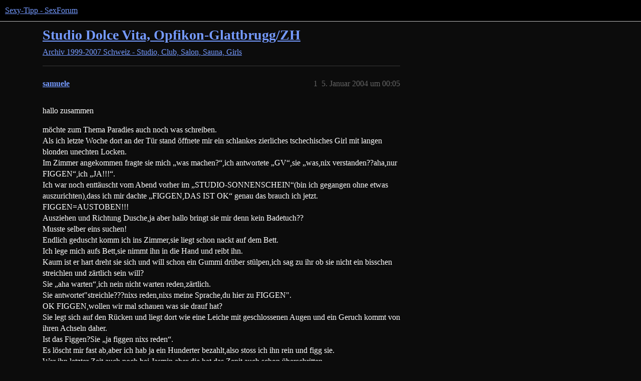

--- FILE ---
content_type: text/html; charset=utf-8
request_url: https://sexy-tipp.tv/t/studio-dolce-vita-opfikon-glattbrugg-zh/3603
body_size: 10957
content:
<!DOCTYPE html>
<html lang="de">
  <head>
    <meta charset="utf-8">
    <title>Studio Dolce Vita, Opfikon-Glattbrugg/ZH - Schweiz - Studio, Club, Salon, Sauna, Girls - Sexy-Tipp - SexForum</title>
    <meta name="description" content="hallo zusammen 
möchte zum Thema Paradies auch noch was schreiben. 
Als ich letzte Woche dort an der Tür stand öffnete mir ein schlankes zierliches tschechisches Girl mit langen blonden unechten Locken. 
Im Zimmer angeko&amp;hellip;">
    <meta name="generator" content="Discourse 3.5.0.beta8-dev - https://github.com/discourse/discourse version 79ff804509f77ff25781b8b76b4de99de4eaa3ab">
<link rel="icon" type="image/png" href="https://spaces.sexy-tipp.tv/uploads/optimized/1X/b8f8e2c9000281cddb16a52bbcf30caccfaaee88_2_32x32.png">
<link rel="apple-touch-icon" type="image/png" href="https://spaces.sexy-tipp.tv/uploads/optimized/1X/62458230b1a1d7271dd9719530e0f396c31f0202_2_180x180.png">
<meta name="theme-color" media="all" content="#000000">

<meta name="color-scheme" content="dark">

<meta name="viewport" content="width=device-width, initial-scale=1.0, minimum-scale=1.0, viewport-fit=cover">
<link rel="canonical" href="https://sexy-tipp.tv/t/studio-dolce-vita-opfikon-glattbrugg-zh/3603" />

<link rel="search" type="application/opensearchdescription+xml" href="https://sexy-tipp.tv/opensearch.xml" title="Sexy-Tipp - SexForum Search">

    <link href="/stylesheets/color_definitions_wcag-dark_13_41_c2dec8dee6d7e72b2843de550e363e437a0689e5.css?__ws=sexy-tipp.tv" media="all" rel="stylesheet" class="light-scheme" data-scheme-id="13"/>

<link href="/stylesheets/common_4764575cd7f8b3c968d0205b65cfb2c6e59bdc6d.css?__ws=sexy-tipp.tv" media="all" rel="stylesheet" data-target="common"  />

  <link href="/stylesheets/desktop_4764575cd7f8b3c968d0205b65cfb2c6e59bdc6d.css?__ws=sexy-tipp.tv" media="all" rel="stylesheet" data-target="desktop"  />



    <link href="/stylesheets/chat_4764575cd7f8b3c968d0205b65cfb2c6e59bdc6d.css?__ws=sexy-tipp.tv" media="all" rel="stylesheet" data-target="chat"  />
    <link href="/stylesheets/checklist_4764575cd7f8b3c968d0205b65cfb2c6e59bdc6d.css?__ws=sexy-tipp.tv" media="all" rel="stylesheet" data-target="checklist"  />
    <link href="/stylesheets/discourse-assign_4764575cd7f8b3c968d0205b65cfb2c6e59bdc6d.css?__ws=sexy-tipp.tv" media="all" rel="stylesheet" data-target="discourse-assign"  />
    <link href="/stylesheets/discourse-chat-integration_4764575cd7f8b3c968d0205b65cfb2c6e59bdc6d.css?__ws=sexy-tipp.tv" media="all" rel="stylesheet" data-target="discourse-chat-integration"  />
    <link href="/stylesheets/discourse-data-explorer_4764575cd7f8b3c968d0205b65cfb2c6e59bdc6d.css?__ws=sexy-tipp.tv" media="all" rel="stylesheet" data-target="discourse-data-explorer"  />
    <link href="/stylesheets/discourse-details_4764575cd7f8b3c968d0205b65cfb2c6e59bdc6d.css?__ws=sexy-tipp.tv" media="all" rel="stylesheet" data-target="discourse-details"  />
    <link href="/stylesheets/discourse-lazy-videos_4764575cd7f8b3c968d0205b65cfb2c6e59bdc6d.css?__ws=sexy-tipp.tv" media="all" rel="stylesheet" data-target="discourse-lazy-videos"  />
    <link href="/stylesheets/discourse-local-dates_4764575cd7f8b3c968d0205b65cfb2c6e59bdc6d.css?__ws=sexy-tipp.tv" media="all" rel="stylesheet" data-target="discourse-local-dates"  />
    <link href="/stylesheets/discourse-narrative-bot_4764575cd7f8b3c968d0205b65cfb2c6e59bdc6d.css?__ws=sexy-tipp.tv" media="all" rel="stylesheet" data-target="discourse-narrative-bot"  />
    <link href="/stylesheets/discourse-presence_4764575cd7f8b3c968d0205b65cfb2c6e59bdc6d.css?__ws=sexy-tipp.tv" media="all" rel="stylesheet" data-target="discourse-presence"  />
    <link href="/stylesheets/discourse-reactions_4764575cd7f8b3c968d0205b65cfb2c6e59bdc6d.css?__ws=sexy-tipp.tv" media="all" rel="stylesheet" data-target="discourse-reactions"  />
    <link href="/stylesheets/discourse-user-notes_4764575cd7f8b3c968d0205b65cfb2c6e59bdc6d.css?__ws=sexy-tipp.tv" media="all" rel="stylesheet" data-target="discourse-user-notes"  />
    <link href="/stylesheets/footnote_4764575cd7f8b3c968d0205b65cfb2c6e59bdc6d.css?__ws=sexy-tipp.tv" media="all" rel="stylesheet" data-target="footnote"  />
    <link href="/stylesheets/poll_4764575cd7f8b3c968d0205b65cfb2c6e59bdc6d.css?__ws=sexy-tipp.tv" media="all" rel="stylesheet" data-target="poll"  />
    <link href="/stylesheets/spoiler-alert_4764575cd7f8b3c968d0205b65cfb2c6e59bdc6d.css?__ws=sexy-tipp.tv" media="all" rel="stylesheet" data-target="spoiler-alert"  />
    <link href="/stylesheets/chat_desktop_4764575cd7f8b3c968d0205b65cfb2c6e59bdc6d.css?__ws=sexy-tipp.tv" media="all" rel="stylesheet" data-target="chat_desktop"  />
    <link href="/stylesheets/discourse-reactions_desktop_4764575cd7f8b3c968d0205b65cfb2c6e59bdc6d.css?__ws=sexy-tipp.tv" media="all" rel="stylesheet" data-target="discourse-reactions_desktop"  />
    <link href="/stylesheets/poll_desktop_4764575cd7f8b3c968d0205b65cfb2c6e59bdc6d.css?__ws=sexy-tipp.tv" media="all" rel="stylesheet" data-target="poll_desktop"  />

  
    

    
    <meta id="data-ga-universal-analytics" data-tracking-code="G-MSNPN78VMF" data-json="{&quot;cookieDomain&quot;:&quot;auto&quot;}" data-auto-link-domains="">

  <script async src="https://www.googletagmanager.com/gtag/js?id=G-MSNPN78VMF" nonce="t6sSEWVzB00LtXptyQ11XYrLE"></script>
  <script defer src="/assets/google-universal-analytics-v4-ba0fc09a.js" data-discourse-entrypoint="google-universal-analytics-v4" nonce="t6sSEWVzB00LtXptyQ11XYrLE"></script>


        <link rel="alternate nofollow" type="application/rss+xml" title="RSS-Feed von „Studio Dolce Vita, Opfikon-Glattbrugg/ZH“" href="https://sexy-tipp.tv/t/studio-dolce-vita-opfikon-glattbrugg-zh/3603.rss" />
    <meta property="og:site_name" content="Sexy-Tipp - SexForum" />
<meta property="og:type" content="website" />
<meta name="twitter:card" content="summary_large_image" />
<meta name="twitter:image" content="https://spaces.sexy-tipp.tv/uploads/original/1X/43228f7697a0fd7cfb3ea1fecb42ceb5ef1b3669.png" />
<meta property="og:image" content="https://spaces.sexy-tipp.tv/uploads/original/1X/b8f8e2c9000281cddb16a52bbcf30caccfaaee88.png" />
<meta property="og:url" content="https://sexy-tipp.tv/t/studio-dolce-vita-opfikon-glattbrugg-zh/3603" />
<meta name="twitter:url" content="https://sexy-tipp.tv/t/studio-dolce-vita-opfikon-glattbrugg-zh/3603" />
<meta property="og:title" content="Studio Dolce Vita, Opfikon-Glattbrugg/ZH" />
<meta name="twitter:title" content="Studio Dolce Vita, Opfikon-Glattbrugg/ZH" />
<meta property="og:description" content="hallo zusammen  möchte zum Thema Paradies auch noch was schreiben.  Als ich letzte Woche dort an der Tür stand öffnete mir ein schlankes zierliches tschechisches Girl mit langen blonden unechten Locken.  Im Zimmer angekommen fragte sie mich „was machen?“,ich antwortete „GV“,sie „was,nix verstanden??aha,nur FIGGEN“,ich „JA!!!“.  Ich war noch enttäuscht vom Abend vorher im „STUDIO-SONNENSCHEIN“(bin ich gegangen ohne etwas auszurichten),dass ich mir dachte „FIGGEN,DAS IST OK“ genau das brauch ich j..." />
<meta name="twitter:description" content="hallo zusammen  möchte zum Thema Paradies auch noch was schreiben.  Als ich letzte Woche dort an der Tür stand öffnete mir ein schlankes zierliches tschechisches Girl mit langen blonden unechten Locken.  Im Zimmer angekommen fragte sie mich „was machen?“,ich antwortete „GV“,sie „was,nix verstanden??aha,nur FIGGEN“,ich „JA!!!“.  Ich war noch enttäuscht vom Abend vorher im „STUDIO-SONNENSCHEIN“(bin ich gegangen ohne etwas auszurichten),dass ich mir dachte „FIGGEN,DAS IST OK“ genau das brauch ich j..." />
<meta property="og:article:section" content="Archiv 1999-2007" />
<meta property="og:article:section:color" content="AB9364" />
<meta property="og:article:section" content="Schweiz - Studio, Club, Salon, Sauna, Girls" />
<meta property="og:article:section:color" content="AB9364" />
<meta property="article:published_time" content="2004-01-05T00:05:00+00:00" />
<meta property="og:ignore_canonical" content="true" />

        <link rel="next" href="/t/studio-dolce-vita-opfikon-glattbrugg-zh/3603?page=2">

    
  </head>
  <body class="crawler ">
    
    <header>
  <a href="/">Sexy-Tipp - SexForum</a>
</header>

    <div id="main-outlet" class="wrap" role="main">
        <div id="topic-title">
    <h1>
      <a href="/t/studio-dolce-vita-opfikon-glattbrugg-zh/3603">Studio Dolce Vita, Opfikon-Glattbrugg/ZH</a>
    </h1>

      <div class="topic-category" itemscope itemtype="http://schema.org/BreadcrumbList">
          <span itemprop="itemListElement" itemscope itemtype="http://schema.org/ListItem">
            <a href="/c/archiv-1999-2007/schweiz-studio-club-salon-sauna-girls/28" class="badge-wrapper bullet" itemprop="item">
              <span class='badge-category-bg' style='background-color: #AB9364'></span>
              <span class='badge-category clear-badge'>
                <span class='category-name' itemprop='name'>Archiv 1999-2007</span>
              </span>
            </a>
            <meta itemprop="position" content="1" />
          </span>
          <span itemprop="itemListElement" itemscope itemtype="http://schema.org/ListItem">
            <a href="/c/archiv-1999-2007/schweiz-studio-club-salon-sauna-girls/28" class="badge-wrapper bullet" itemprop="item">
              <span class='badge-category-bg' style='background-color: #AB9364'></span>
              <span class='badge-category clear-badge'>
                <span class='category-name' itemprop='name'>Schweiz - Studio, Club, Salon, Sauna, Girls</span>
              </span>
            </a>
            <meta itemprop="position" content="2" />
          </span>
      </div>

  </div>

  

    <div itemscope itemtype='http://schema.org/DiscussionForumPosting'>
      <meta itemprop='headline' content='Studio Dolce Vita, Opfikon-Glattbrugg/ZH'>
      <link itemprop='url' href='https://sexy-tipp.tv/t/studio-dolce-vita-opfikon-glattbrugg-zh/3603'>
      <meta itemprop='datePublished' content='2004-01-05T00:05:00Z'>
        <meta itemprop='articleSection' content='Schweiz - Studio, Club, Salon, Sauna, Girls'>
      <meta itemprop='keywords' content=''>
      <div itemprop='publisher' itemscope itemtype="http://schema.org/Organization">
        <meta itemprop='name' content='Sexy-Tipp'>
          <div itemprop='logo' itemscope itemtype="http://schema.org/ImageObject">
            <meta itemprop='url' content='https://spaces.sexy-tipp.tv/uploads/original/2X/e/ed27e67cea63d43cd6efb016f971fb22214c2f82.png'>
          </div>
      </div>


          <div id='post_1'  class='topic-body crawler-post'>
            <div class='crawler-post-meta'>
              <span class="creator" itemprop="author" itemscope itemtype="http://schema.org/Person">
                <a itemprop="url" rel='nofollow' href='https://sexy-tipp.tv/u/samuele'><span itemprop='name'>samuele</span></a>
                
              </span>

                <link itemprop="mainEntityOfPage" href="https://sexy-tipp.tv/t/studio-dolce-vita-opfikon-glattbrugg-zh/3603">


              <span class="crawler-post-infos">
                  <time  datetime='2004-01-05T00:05:00Z' class='post-time'>
                    5. Januar 2004 um 00:05
                  </time>
                  <meta itemprop='dateModified' content='2004-01-05T00:05:00Z'>
              <span itemprop='position'>1</span>
              </span>
            </div>
            <div class='post' itemprop='text'>
              <p>hallo zusammen</p>
<p>möchte zum Thema Paradies auch noch was schreiben.<br>
Als ich letzte Woche dort an der Tür stand öffnete mir ein schlankes zierliches tschechisches Girl mit langen blonden unechten Locken.<br>
Im Zimmer angekommen fragte sie mich „was machen?“,ich antwortete „GV“,sie „was,nix verstanden??aha,nur FIGGEN“,ich „JA!!!“.<br>
Ich war noch enttäuscht vom Abend vorher im „STUDIO-SONNENSCHEIN“(bin ich gegangen ohne etwas auszurichten),dass ich mir dachte „FIGGEN,DAS IST OK“ genau das brauch ich jetzt.<br>
FIGGEN=AUSTOBEN!!!<br>
Ausziehen und Richtung Dusche,ja aber hallo bringt sie mir denn kein Badetuch??<br>
Musste selber eins suchen!<br>
Endlich geduscht komm ich ins Zimmer,sie liegt schon nackt auf dem Bett.<br>
Ich lege mich aufs Bett,sie nimmt ihn in die Hand und reibt ihn.<br>
Kaum ist er hart dreht sie sich und will schon ein Gummi drüber stülpen,ich sag zu ihr ob sie nicht ein bisschen streichlen und zärtlich sein will?<br>
Sie „aha warten“,ich nein nicht warten reden,zärtlich.<br>
Sie antwortet"streichle???nixs reden,nixs meine Sprache,du hier zu FIGGEN".<br>
OK FIGGEN,wollen wir mal schauen was sie drauf hat?<br>
Sie legt sich auf den Rücken und liegt dort wie eine Leiche mit geschlossenen Augen und ein Geruch kommt von ihren Achseln daher.<br>
Ist das Figgen?Sie „ja figgen nixs reden“.<br>
Es löscht mir fast ab,aber ich hab ja ein Hunderter bezahlt,also stoss ich ihn rein und figg sie.<br>
War ihn letzter Zeit auch noch bei Jasmin aber die hat das Zenit auch schon überschritten.<br>
Dieses STUDIO sieht mich nie wieder.Absolut nicht zu empfehlen.</p>
<p>Gruss Samuele</p>
            </div>

            <div itemprop="interactionStatistic" itemscope itemtype="http://schema.org/InteractionCounter">
              <meta itemprop="interactionType" content="http://schema.org/LikeAction"/>
              <meta itemprop="userInteractionCount" content="0" />
              <span class='post-likes'></span>
            </div>

          </div>
          <div id='post_2' itemprop='comment' itemscope itemtype='http://schema.org/Comment' class='topic-body crawler-post'>
            <div class='crawler-post-meta'>
              <span class="creator" itemprop="author" itemscope itemtype="http://schema.org/Person">
                <a itemprop="url" rel='nofollow' href='https://sexy-tipp.tv/u/lucas_zappa'><span itemprop='name'>lucas_zappa</span></a>
                
              </span>



              <span class="crawler-post-infos">
                  <time itemprop='datePublished' datetime='2004-01-05T11:26:23Z' class='post-time'>
                    5. Januar 2004 um 11:26
                  </time>
                  <meta itemprop='dateModified' content='2004-01-05T11:26:23Z'>
              <span itemprop='position'>2</span>
              </span>
            </div>
            <div class='post' itemprop='text'>
              <p>Ich war mal dort als es den Sexy-Tipp noch nicht gab. Damals war ich schon mit dem Service der überwiegend Ungarinnen nicht zufrieden. Ich liess mich verleiten, weil eine Stella dort gearbeitet hat. Aber irgendwie hat die Chemie nicht gestummen und bin nach zwei/drei Fehltritten nicht mehr hingegangen. Es kam mir zu sehr wie Abzocke vor. Letztes Jahr schaute ich wieder mal rein, hatte aber nicht das Gefühl, dass sich was geändert hat.<br>
In dieser Gegend würde ich nur ins *** und ***  Girls gehen, aber auch nur, wenn ich unter Druck stehen würde.</p>
<p>Gruss Lucas</p>
            </div>

            <div itemprop="interactionStatistic" itemscope itemtype="http://schema.org/InteractionCounter">
              <meta itemprop="interactionType" content="http://schema.org/LikeAction"/>
              <meta itemprop="userInteractionCount" content="0" />
              <span class='post-likes'></span>
            </div>

          </div>
          <div id='post_3' itemprop='comment' itemscope itemtype='http://schema.org/Comment' class='topic-body crawler-post'>
            <div class='crawler-post-meta'>
              <span class="creator" itemprop="author" itemscope itemtype="http://schema.org/Person">
                <a itemprop="url" rel='nofollow' href='https://sexy-tipp.tv/u/crook'><span itemprop='name'>crook</span></a>
                
              </span>


                <link itemprop="image" href="https://spaces.sexy-tipp.tv/uploads/original/2X/b/be23bb165b49f2874f327f65988fef52cf279b57.gif">

              <span class="crawler-post-infos">
                  <time itemprop='datePublished' datetime='2004-01-05T18:15:05Z' class='post-time'>
                    5. Januar 2004 um 18:15
                  </time>
                  <meta itemprop='dateModified' content='2023-03-31T04:29:51Z'>
              <span itemprop='position'>3</span>
              </span>
            </div>
            <div class='post' itemprop='text'>
              <p>das gleiche ist mir auch in so etwa widerfahren.<img src="https://spaces.sexy-tipp.tv/uploads/original/2X/b/be23bb165b49f2874f327f65988fef52cf279b57.gif" data-base62-sha1="r83gSGUzNOacIqpjVReDwcR83xZ" width="15" height="15" class="animated"><br>
Diese Stella war der Grund, für mein oftes wiederkehren in diese Lokalität.<img src="https://spaces.sexy-tipp.tv/uploads/original/2X/4/499f345fc758d7228de4e485a8c874239c20519a.gif" data-base62-sha1="avhWSfmasqXPHRF0pPFRCZ6Zev8" width="25" height="17" class="animated"><br>
Seit sie aber nicht mehr dort ist, habe ich keine guten Erfahrungen mehr gemacht und meide dieses Studio.<br>
Das Preis/Leistungs-Verhältnis stimmt für mein Befinden ganz klar nicht!</p>
<p>gretz</p>
            </div>

            <div itemprop="interactionStatistic" itemscope itemtype="http://schema.org/InteractionCounter">
              <meta itemprop="interactionType" content="http://schema.org/LikeAction"/>
              <meta itemprop="userInteractionCount" content="0" />
              <span class='post-likes'></span>
            </div>

          </div>
          <div id='post_4' itemprop='comment' itemscope itemtype='http://schema.org/Comment' class='topic-body crawler-post'>
            <div class='crawler-post-meta'>
              <span class="creator" itemprop="author" itemscope itemtype="http://schema.org/Person">
                <a itemprop="url" rel='nofollow' href='https://sexy-tipp.tv/u/lucas_zappa'><span itemprop='name'>lucas_zappa</span></a>
                
              </span>



              <span class="crawler-post-infos">
                  <time itemprop='datePublished' datetime='2004-03-02T19:43:42Z' class='post-time'>
                    2. März 2004 um 19:43
                  </time>
                  <meta itemprop='dateModified' content='2004-03-02T19:43:42Z'>
              <span itemprop='position'>4</span>
              </span>
            </div>
            <div class='post' itemprop='text'>
              <p><span class="mention">@all</span><br>
Das Studio heisst jetzt Studio Dolcevita und hat sogar ne HP. War am Samstag dort und besuchte Corina. Im Grunde hat sich nicht wirklich etwas geändert.</p>
<p><a href="http://www.studio-dolcevita.ch" target="_blank" rel="noopener nofollow ugc"></a><a href="http://www.studio-dolcevita.ch" rel="noopener nofollow ugc">studio-dolcevita.ch</a></p>
<p>Gruss Lucas</p>
            </div>

            <div itemprop="interactionStatistic" itemscope itemtype="http://schema.org/InteractionCounter">
              <meta itemprop="interactionType" content="http://schema.org/LikeAction"/>
              <meta itemprop="userInteractionCount" content="0" />
              <span class='post-likes'></span>
            </div>

          </div>
          <div id='post_5' itemprop='comment' itemscope itemtype='http://schema.org/Comment' class='topic-body crawler-post'>
            <div class='crawler-post-meta'>
              <span class="creator" itemprop="author" itemscope itemtype="http://schema.org/Person">
                <a itemprop="url" rel='nofollow' href='https://sexy-tipp.tv/u/system'><span itemprop='name'>system</span></a>
                
              </span>


                <link itemprop="image" href="https://spaces.sexy-tipp.tv/uploads/original/2X/b/b8fde3d04cfe3e3a024c2cb3c46f3d09a86bcff3.gif">

              <span class="crawler-post-infos">
                  <time itemprop='datePublished' datetime='2004-03-04T21:59:36Z' class='post-time'>
                    4. März 2004 um 21:59
                  </time>
                  <meta itemprop='dateModified' content='2023-03-31T04:02:51Z'>
              <span itemprop='position'>5</span>
              </span>
            </div>
            <div class='post' itemprop='text'>
              <p>Hi Jungs,<br>
war heute Abend im Dolce Vita. Zuerst war im mal überrascht dass es jetzt Dolce Vita heisst und nicht mehr Paradis. Zudem hat mir ein blonder Engel die Tür geöffnet, und ich musste feststellen das schon auf den ersten Blick, von dem einschlägigen Paradis Klima nicht mehr viel übrig ist (sorry Lucas, ich kann Deine Meinung nicht teilen!). Daraufhin wurden mir die Girls vorgestellt wo mirs eine Names Nicole, ich schätze 180cm (nur die Beine <img src="https://spaces.sexy-tipp.tv/uploads/original/2X/b/b8fde3d04cfe3e3a024c2cb3c46f3d09a86bcff3.gif" data-base62-sha1="qovOi5O6EqSVhaYdrRmEC7GhkVt" width="15" height="15" class="animated">) besonders angetan hat. Minuten drauf war ich mit ihr am Fisch kochen (Mein Fisch wurde so richtig durchgegrillt!!) Jungs ich sags euch HAMMERMÄSSIG!!<br>
<a href="http://www.studio-dolcevita.ch" target="_blank" rel="noopener"></a><a href="http://www.studio-dolcevita.ch">studio-dolcevita.ch</a> <br>
Gruss Bass</p>
            </div>

            <div itemprop="interactionStatistic" itemscope itemtype="http://schema.org/InteractionCounter">
              <meta itemprop="interactionType" content="http://schema.org/LikeAction"/>
              <meta itemprop="userInteractionCount" content="0" />
              <span class='post-likes'></span>
            </div>

          </div>
          <div id='post_6' itemprop='comment' itemscope itemtype='http://schema.org/Comment' class='topic-body crawler-post'>
            <div class='crawler-post-meta'>
              <span class="creator" itemprop="author" itemscope itemtype="http://schema.org/Person">
                <a itemprop="url" rel='nofollow' href='https://sexy-tipp.tv/u/hagar'><span itemprop='name'>hagar</span></a>
                
              </span>



              <span class="crawler-post-infos">
                  <time itemprop='datePublished' datetime='2004-05-16T15:26:40Z' class='post-time'>
                    16. Mai 2004 um 15:26
                  </time>
                  <meta itemprop='dateModified' content='2004-05-16T15:26:40Z'>
              <span itemprop='position'>6</span>
              </span>
            </div>
            <div class='post' itemprop='text'>
              <p>Mir gehen ja bekanntlich etwas die Girls nach meinem Geschmack aus, weshalb ich auf einen Tipp hin hierher pilgerte und zwar zu Corina(ehemalige Catherine vom <font color="ff0000"></font><font color="ff0000"></font><font color="ff0000"></font><font color="ff0000"></font><font color="ff0000"></font><font color="ff0000"></font><font color="ff0000"></font><font color="ff0000"></font><font color="ff0000"></font><font color="ff0000"></font>).<br>
Ich hätte wohl zuerst die Homepage konsultieren sollen, die werte Dame ist abwesend. Bis auf ein anderes Mal, mal sehen, ob mein Geschmack von der Tipp-Geberin richtig erraten wurde.<br>
Das Studio wirkte insofern in Ordnung, die Girls waren freundlich, vielleicht weht ein anderer Wind?</p>
<p>Hägar-der-erst-klicken-und-dann-reisen-sollte</p>
            </div>

            <div itemprop="interactionStatistic" itemscope itemtype="http://schema.org/InteractionCounter">
              <meta itemprop="interactionType" content="http://schema.org/LikeAction"/>
              <meta itemprop="userInteractionCount" content="0" />
              <span class='post-likes'></span>
            </div>

          </div>
          <div id='post_7' itemprop='comment' itemscope itemtype='http://schema.org/Comment' class='topic-body crawler-post'>
            <div class='crawler-post-meta'>
              <span class="creator" itemprop="author" itemscope itemtype="http://schema.org/Person">
                <a itemprop="url" rel='nofollow' href='https://sexy-tipp.tv/u/oldboy'><span itemprop='name'>oldboy</span></a>
                
              </span>


                <link itemprop="image" href="https://spaces.sexy-tipp.tv/uploads/original/2X/4/499f345fc758d7228de4e485a8c874239c20519a.gif">

              <span class="crawler-post-infos">
                  <time itemprop='datePublished' datetime='2004-05-16T20:01:34Z' class='post-time'>
                    16. Mai 2004 um 20:01
                  </time>
                  <meta itemprop='dateModified' content='2023-03-31T03:39:29Z'>
              <span itemprop='position'>7</span>
              </span>
            </div>
            <div class='post' itemprop='text'>
              <p>Interessante: Es scheint da (auch für mich) eine neue Alternative in Zürich Nord zu geben. Die HP macht einmal einen professionellen Eindruck und die abgebildeten Lokalitäten ebenfalls. Bin auf jeden Fall mal auf Berichte z.B. über <a href="http://www.studio-dolcevita.ch/site/sarah.php" target="_blank" rel="noopener nofollow ugc"></a><a href="http://www.studio-dolcevita.ch/site/sarah.php" rel="noopener nofollow ugc">studio-dolcevita.ch/site/sarah.php</a> und ihre Freundinnen interessiert <img src="https://spaces.sexy-tipp.tv/uploads/original/2X/4/499f345fc758d7228de4e485a8c874239c20519a.gif" data-base62-sha1="avhWSfmasqXPHRF0pPFRCZ6Zev8" width="25" height="17" class="animated"> Mit Gruss-von-Oldboy-der-schon-ganz-euphorisch-ist … und-auch-auf-hungrige-Wildkatzen-steht …<img src="https://spaces.sexy-tipp.tv/uploads/original/2X/3/37ce47f382a05dcaf259b7e28211960e17f26cc0.gif" data-base62-sha1="7XGdokkGAgerbEDFOX1HG00kDw4" width="24" height="20" class="animated"></p>
            </div>

            <div itemprop="interactionStatistic" itemscope itemtype="http://schema.org/InteractionCounter">
              <meta itemprop="interactionType" content="http://schema.org/LikeAction"/>
              <meta itemprop="userInteractionCount" content="0" />
              <span class='post-likes'></span>
            </div>

          </div>
          <div id='post_8' itemprop='comment' itemscope itemtype='http://schema.org/Comment' class='topic-body crawler-post'>
            <div class='crawler-post-meta'>
              <span class="creator" itemprop="author" itemscope itemtype="http://schema.org/Person">
                <a itemprop="url" rel='nofollow' href='https://sexy-tipp.tv/u/salvi'><span itemprop='name'>salvi</span></a>
                
              </span>



              <span class="crawler-post-infos">
                  <time itemprop='datePublished' datetime='2004-05-20T08:02:10Z' class='post-time'>
                    20. Mai 2004 um 08:02
                  </time>
                  <meta itemprop='dateModified' content='2004-05-20T08:02:10Z'>
              <span itemprop='position'>8</span>
              </span>
            </div>
            <div class='post' itemprop='text'>
              <p>kennt jemand di sarha  vom dolce -vita?möchte si gerne besuchen;o)</p>
            </div>

            <div itemprop="interactionStatistic" itemscope itemtype="http://schema.org/InteractionCounter">
              <meta itemprop="interactionType" content="http://schema.org/LikeAction"/>
              <meta itemprop="userInteractionCount" content="0" />
              <span class='post-likes'></span>
            </div>

          </div>
          <div id='post_9' itemprop='comment' itemscope itemtype='http://schema.org/Comment' class='topic-body crawler-post'>
            <div class='crawler-post-meta'>
              <span class="creator" itemprop="author" itemscope itemtype="http://schema.org/Person">
                <a itemprop="url" rel='nofollow' href='https://sexy-tipp.tv/u/blume'><span itemprop='name'>blume</span></a>
                
              </span>



              <span class="crawler-post-infos">
                  <time itemprop='datePublished' datetime='2004-05-27T15:44:40Z' class='post-time'>
                    27. Mai 2004 um 15:44
                  </time>
                  <meta itemprop='dateModified' content='2004-05-27T15:44:40Z'>
              <span itemprop='position'>9</span>
              </span>
            </div>
            <div class='post' itemprop='text'>
              <p>Nicole vom Studio Dolce Vita ist für Liebhaber von grossen, jungen Damen perfekt. Sie hat sehr lange und schöne Beine und einen knackigen Busen. Ich buchte nur einen kleinen Service, war aber mit der Bedienung sehr zufrieden.</p>
<p>Vorsicht, kein FO. Dies wird vom Betreten des Studios bis zur Bezahlung immer wieder erwähnt, scheint ein Problem für die Kundschaft zu sein…</p>
<p>Gruss<br>
Kurt</p>
            </div>

            <div itemprop="interactionStatistic" itemscope itemtype="http://schema.org/InteractionCounter">
              <meta itemprop="interactionType" content="http://schema.org/LikeAction"/>
              <meta itemprop="userInteractionCount" content="0" />
              <span class='post-likes'></span>
            </div>

          </div>
          <div id='post_10' itemprop='comment' itemscope itemtype='http://schema.org/Comment' class='topic-body crawler-post'>
            <div class='crawler-post-meta'>
              <span class="creator" itemprop="author" itemscope itemtype="http://schema.org/Person">
                <a itemprop="url" rel='nofollow' href='https://sexy-tipp.tv/u/crook'><span itemprop='name'>crook</span></a>
                
              </span>


                <link itemprop="image" href="https://spaces.sexy-tipp.tv/uploads/original/2X/7/76e8c7b3ab2268225b95856bc2fab7dbcea28545.gif">

              <span class="crawler-post-infos">
                  <time itemprop='datePublished' datetime='2004-11-07T13:04:08Z' class='post-time'>
                    7. November 2004 um 13:04
                  </time>
                  <meta itemprop='dateModified' content='2023-03-31T02:41:51Z'>
              <span itemprop='position'>10</span>
              </span>
            </div>
            <div class='post' itemprop='text'>
              <p>habe per Zufall auf der Homepage des Clubs gesehen, das die Stella, das Orginal wieder anwesend sein soll. Hatte vor Jahren mehrere schöne Erlebnisse mit ihr und war richtig gehend traurig, als sie nicht mehr dort anzutreffen war. Sofort zum Hörer gegriffen und angerufen. Telefonbeantworter… dies weitere 5 male in der folgenden Stunde. Okay, ging ich halt hin. Oh Wunder, mir öffnete sogar jemand die Türe, leider war es jedoch noch nicht die Stella. Im Zimmer angekommen fragte ich sofort nach Stella und ob es wirklich die Stella von früher war. Man erwiderte mir jedoch, dass Stella gerade für eine Stunde besetzt wäre. Auf meine Frage, wieso man das Telefon nicht bediene, sie hätten nichts gehört! Dank moderner Technik mit dem Natel nochmals angerufen, ah, jetzt hören sie etwas.</p>
<p>Ich zog dann von danen, denke dies ist ein Nepp.<img src="https://spaces.sexy-tipp.tv/uploads/original/2X/7/76e8c7b3ab2268225b95856bc2fab7dbcea28545.gif" data-base62-sha1="gXV4naZ5XgIK1Q9JmtXhVnI29mZ" width="18" height="18" class="animated"></p>
<p>Hat jemand von euch die Stella zu Gesicht bekommen?</p>
            </div>

            <div itemprop="interactionStatistic" itemscope itemtype="http://schema.org/InteractionCounter">
              <meta itemprop="interactionType" content="http://schema.org/LikeAction"/>
              <meta itemprop="userInteractionCount" content="0" />
              <span class='post-likes'></span>
            </div>

          </div>
          <div id='post_11' itemprop='comment' itemscope itemtype='http://schema.org/Comment' class='topic-body crawler-post'>
            <div class='crawler-post-meta'>
              <span class="creator" itemprop="author" itemscope itemtype="http://schema.org/Person">
                <a itemprop="url" rel='nofollow' href='https://sexy-tipp.tv/u/noni'><span itemprop='name'>noni</span></a>
                
              </span>



              <span class="crawler-post-infos">
                  <time itemprop='datePublished' datetime='2004-11-10T16:06:25Z' class='post-time'>
                    10. November 2004 um 16:06
                  </time>
                  <meta itemprop='dateModified' content='2004-11-10T16:06:25Z'>
              <span itemprop='position'>11</span>
              </span>
            </div>
            <div class='post' itemprop='text'>
              <p>kenne die stella auch noch von früher!<br>
war letzte woche mal da!!!   die stella aber leider nicht !!!<br>
jetzt aber das erfreuliche !!!<br>
laut tel. auskunft ist stella heute 10.11.04 da !!!<br>
ciao werd jetzt gleich mal testen!</p>
            </div>

            <div itemprop="interactionStatistic" itemscope itemtype="http://schema.org/InteractionCounter">
              <meta itemprop="interactionType" content="http://schema.org/LikeAction"/>
              <meta itemprop="userInteractionCount" content="0" />
              <span class='post-likes'></span>
            </div>

          </div>
          <div id='post_12' itemprop='comment' itemscope itemtype='http://schema.org/Comment' class='topic-body crawler-post'>
            <div class='crawler-post-meta'>
              <span class="creator" itemprop="author" itemscope itemtype="http://schema.org/Person">
                <a itemprop="url" rel='nofollow' href='https://sexy-tipp.tv/u/crook'><span itemprop='name'>crook</span></a>
                
              </span>


                <link itemprop="image" href="https://spaces.sexy-tipp.tv/uploads/original/2X/d/dc0b313a6ee56dcafea17023def1b5e7366448c7.gif">

              <span class="crawler-post-infos">
                  <time itemprop='datePublished' datetime='2004-11-10T18:29:06Z' class='post-time'>
                    10. November 2004 um 18:29
                  </time>
                  <meta itemprop='dateModified' content='2023-03-31T02:40:12Z'>
              <span itemprop='position'>12</span>
              </span>
            </div>
            <div class='post' itemprop='text'>
              <p>Na da bin ich ja mal gespannt,<br>
was ich von dir zu hören kriege…<br>
<img src="https://spaces.sexy-tipp.tv/uploads/original/2X/d/dc0b313a6ee56dcafea17023def1b5e7366448c7.gif" data-base62-sha1="voB1pYsVluGCZlzryHGB2GcupbF" width="26" height="18" class="animated"></p>
            </div>

            <div itemprop="interactionStatistic" itemscope itemtype="http://schema.org/InteractionCounter">
              <meta itemprop="interactionType" content="http://schema.org/LikeAction"/>
              <meta itemprop="userInteractionCount" content="0" />
              <span class='post-likes'></span>
            </div>

          </div>
          <div id='post_13' itemprop='comment' itemscope itemtype='http://schema.org/Comment' class='topic-body crawler-post'>
            <div class='crawler-post-meta'>
              <span class="creator" itemprop="author" itemscope itemtype="http://schema.org/Person">
                <a itemprop="url" rel='nofollow' href='https://sexy-tipp.tv/u/noni'><span itemprop='name'>noni</span></a>
                
              </span>



              <span class="crawler-post-infos">
                  <time itemprop='datePublished' datetime='2004-11-16T14:52:05Z' class='post-time'>
                    16. November 2004 um 14:52
                  </time>
                  <meta itemprop='dateModified' content='2004-11-16T14:52:05Z'>
              <span itemprop='position'>13</span>
              </span>
            </div>
            <div class='post' itemprop='text'>
              <p>da bin ich wieder<br>
war an diesem besagten abend gleich 2 mal im dolce vita!<br>
beim ersten mal gegen 17uhr30 war die stella leider besetzt!<br>
na gut hab ich mir gedacht … erst mal was essen und danach 2. versuch. (wohne ja gleich um die ecke!)<br>
auch beim 2. mal … besetzt!!!<br>
ist das möglich hab ich mich gefragt!<br>
anyway hab halt einen quicky mit der „vicky“ genossen!<br>
nich schlecht aber ein wiederholungstäter werd ich bei ihr nicht!<br>
hoffe doch schon, dass ich irgend wann mal noch etwas mehr glück habe!</p>
            </div>

            <div itemprop="interactionStatistic" itemscope itemtype="http://schema.org/InteractionCounter">
              <meta itemprop="interactionType" content="http://schema.org/LikeAction"/>
              <meta itemprop="userInteractionCount" content="0" />
              <span class='post-likes'></span>
            </div>

          </div>
          <div id='post_14' itemprop='comment' itemscope itemtype='http://schema.org/Comment' class='topic-body crawler-post'>
            <div class='crawler-post-meta'>
              <span class="creator" itemprop="author" itemscope itemtype="http://schema.org/Person">
                <a itemprop="url" rel='nofollow' href='https://sexy-tipp.tv/u/athlon80'><span itemprop='name'>athlon80</span></a>
                
              </span>



              <span class="crawler-post-infos">
                  <time itemprop='datePublished' datetime='2005-04-06T16:23:14Z' class='post-time'>
                    6. April 2005 um 16:23
                  </time>
                  <meta itemprop='dateModified' content='2005-04-06T16:23:14Z'>
              <span itemprop='position'>14</span>
              </span>
            </div>
            <div class='post' itemprop='text'>
              <p>hat sich wieder mal jemand nach opfikon gewagt? würde mich interessieren, ob jemand schon mal bei ‚edina‘ war? oder ob er bezüglich dolce vita tipps geben könnte</p>
            </div>

            <div itemprop="interactionStatistic" itemscope itemtype="http://schema.org/InteractionCounter">
              <meta itemprop="interactionType" content="http://schema.org/LikeAction"/>
              <meta itemprop="userInteractionCount" content="0" />
              <span class='post-likes'></span>
            </div>

          </div>
          <div id='post_15' itemprop='comment' itemscope itemtype='http://schema.org/Comment' class='topic-body crawler-post'>
            <div class='crawler-post-meta'>
              <span class="creator" itemprop="author" itemscope itemtype="http://schema.org/Person">
                <a itemprop="url" rel='nofollow' href='https://sexy-tipp.tv/u/happykick'><span itemprop='name'>happykick</span></a>
                
              </span>



              <span class="crawler-post-infos">
                  <time itemprop='datePublished' datetime='2005-07-12T11:36:45Z' class='post-time'>
                    12. Juli 2005 um 11:36
                  </time>
                  <meta itemprop='dateModified' content='2005-07-12T11:36:45Z'>
              <span itemprop='position'>15</span>
              </span>
            </div>
            <div class='post' itemprop='text'>
              <p>Vicky wird zwar auf der h/p noch als NEWS angepriesen, jedoch, wenn man noni’s Bericht liest, ist sie schon mehr als ein halbes Jahr dort. Ich besuchte das Dolce Vita heute und hab mich dann zwischen drei Girls für Vicky entscheiden können. Alle sahen gut aus, aber keine hatte so das gewisse Funkeln in den Augen - ausser eben Vicky. Die Foto’s sind übrigens echt. Vielleicht ist sie in Natura eher als sehr weiblich zu bezeichnen. Der Busen ist rel. gross und m.E. echt; die Nippel werden schön hart und sie lässt sich gerne dort und anderswo lecken. Ich buchte F/GV und bezahlte die ausgewiesenen 140 CHF, bekam vorher und nachher eine Dusche angeboten sowie einen Drink. Vicky ist in der Schweiz auf Deutschkurs - klar, denn Französisch kann sie schon sehr gut - mit wenig Handeinsatz und aus verschiedenen Winkeln. Der GV-Part war dann doch relativ lange, jedoch nicht so, dass ich mich von Anfang an hätte bremsen müssen. Irgendwie lag der Druckpunkt an der falschen Stelle; erst als wir die Lagen tauschten und ich selber dort drückte, wo ich wollte, war’s dann schnell um mich geschehen. Sie hat noch schön alles sauber gemacht und wir unterhielten uns noch darüber, warum sie das schöne Ungarn verlassen hat - eben wegen dem Deutschkurs. Insgesamt finde ich Vicky super nett und hätte sie sehr gerne als Kollegin - denn neben ihrem guten Aussehen ist sie auch noch ein intelligenter Gesprächspartner. Meine Sex-Partnerin stelle ich mir jedoch noch ein kleines i-Tüpfelchen aktiver und abwechslungsreicher vor - es war zwar alles gut, doch recht schematisch aufgebaut. Klar, sagt ihr jetzt, bei 20 min. ist das doch logisch. Aber ein paar unter Euch verstehen vielleicht, was ich meine.<br>
Also. Allen viel Spass. Ciao. Happy</p>
            </div>

            <div itemprop="interactionStatistic" itemscope itemtype="http://schema.org/InteractionCounter">
              <meta itemprop="interactionType" content="http://schema.org/LikeAction"/>
              <meta itemprop="userInteractionCount" content="0" />
              <span class='post-likes'></span>
            </div>

          </div>
          <div id='post_16' itemprop='comment' itemscope itemtype='http://schema.org/Comment' class='topic-body crawler-post'>
            <div class='crawler-post-meta'>
              <span class="creator" itemprop="author" itemscope itemtype="http://schema.org/Person">
                <a itemprop="url" rel='nofollow' href='https://sexy-tipp.tv/u/noni'><span itemprop='name'>noni</span></a>
                
              </span>



              <span class="crawler-post-infos">
                  <time itemprop='datePublished' datetime='2005-08-16T11:24:40Z' class='post-time'>
                    16. August 2005 um 11:24
                  </time>
                  <meta itemprop='dateModified' content='2005-08-16T11:24:40Z'>
              <span itemprop='position'>16</span>
              </span>
            </div>
            <div class='post' itemprop='text'>
              <p><span class="mention">@all</span><br>
War nach langem mal wieder im Dolce-Vita in Glattbrugg.<br>
Als Liebhaber von schlanken Frauen kommt man da voll auf seine Rechnung.<br>
Hab einen Termin mit der Stella ausgemacht und stand auch pünktlich auf der Matte.<br>
Ich wurde von einer schlanken, dunkelhaarigen schönheit empfangen und in ein Zimmer begleitet. (vicky od. edina)<br>
Nun ging das Warten los!!!<br>
Nach ca. 10 min. kam die schöne Stella doch noch.<br>
Ich habe mich für einen Quicky mit F/GV entschieden.<br>
Nach dem Duchen wieder die grosse Warterei auf meine Angebetete.<br>
Der Service war danach jedoch vom feinsten. Kein Stress und sehr leidenschaftlich spielte sich unser treiben ab.<br>
Abgesehen von der mühsamen  Warterei ein super tolles Erlebniss für schlappe 140.-<br>
Die Stella ist für mich noch immer der absolute Hammer mit Top - Figur und super Ausstrahlung.</p>
            </div>

            <div itemprop="interactionStatistic" itemscope itemtype="http://schema.org/InteractionCounter">
              <meta itemprop="interactionType" content="http://schema.org/LikeAction"/>
              <meta itemprop="userInteractionCount" content="0" />
              <span class='post-likes'></span>
            </div>

          </div>
          <div id='post_17' itemprop='comment' itemscope itemtype='http://schema.org/Comment' class='topic-body crawler-post'>
            <div class='crawler-post-meta'>
              <span class="creator" itemprop="author" itemscope itemtype="http://schema.org/Person">
                <a itemprop="url" rel='nofollow' href='https://sexy-tipp.tv/u/hansimgluck'><span itemprop='name'>hansimgluck</span></a>
                
              </span>



              <span class="crawler-post-infos">
                  <time itemprop='datePublished' datetime='2006-03-13T21:56:15Z' class='post-time'>
                    13. März 2006 um 21:56
                  </time>
                  <meta itemprop='dateModified' content='2006-03-13T21:56:15Z'>
              <span itemprop='position'>17</span>
              </span>
            </div>
            <div class='post' itemprop='text'>
              <p>Hallo Leute<br>
Letzte Woche besuchte ich wiedermal das Dolce Vita. Seit kurzem werden auf der Homepage die neuen Happyhours Preise veröffentlicht und diese wollte ich mir nicht entgehen lassen. Voller Erwartung klingelte ich an der Türe. Eine Dame hat mich an der Tür empfangen. Sie waren heute leider nur zu zweit, Edina und Vicky, obschon auf der Internetseite 3-5 Girls angepriesen werden. Eigentlich wollte ich zu Claudia, sie arbeitet aber leider seit kurzem nicht mehr im Studio. Obschon die beiden recht unmotiviert waren, habe ich mich trotzdem für eine schnelle Nummer entschieden. Jedoch verging mir schnell die Lust, als ich nach dem Duschen eine geschlagen Viertelstunde auf dem Zimmer warten musste. Als sie endlich auf dem Zimmer war, ging es sofort zur Sache. Etwas sehr emotinslos finde ich und vorallem war sie auch schnell wieder draussen. Happyhours ist wohl nich nur der Preis sondern auch die Zeit.<br>
Euer Hans im Glück</p>
            </div>

            <div itemprop="interactionStatistic" itemscope itemtype="http://schema.org/InteractionCounter">
              <meta itemprop="interactionType" content="http://schema.org/LikeAction"/>
              <meta itemprop="userInteractionCount" content="0" />
              <span class='post-likes'></span>
            </div>

          </div>
          <div id='post_18' itemprop='comment' itemscope itemtype='http://schema.org/Comment' class='topic-body crawler-post'>
            <div class='crawler-post-meta'>
              <span class="creator" itemprop="author" itemscope itemtype="http://schema.org/Person">
                <a itemprop="url" rel='nofollow' href='https://sexy-tipp.tv/u/rammbock'><span itemprop='name'>rammbock</span></a>
                
              </span>



              <span class="crawler-post-infos">
                  <time itemprop='datePublished' datetime='2006-04-08T16:43:26Z' class='post-time'>
                    8. April 2006 um 16:43
                  </time>
                  <meta itemprop='dateModified' content='2006-04-08T16:43:26Z'>
              <span itemprop='position'>18</span>
              </span>
            </div>
            <div class='post' itemprop='text'>
              <p><span class="mention">@all</span></p>
<p>War gestern abend im Dolce-Vita in Glattbrugg. Der Grund war der folgende: Claudia<br>
Habe auf dem Internet die pics (!) gesehen und musste dann einfach hin. Empfang war wie immer freundlich. Habe zum probieren mal eine 1/2 h für 200chf gebucht. Kurz unter die Dusche und dann kam sie auch schon ins Zimmer. Claudia ist ca. 165 gross, hat schwarze lange haare, ist blank rasiert und ich würde sie knapp über 20J schätzen. sie sieht in natura jünger und besser aus als auf den pics. Zuerst musste ich ihre Knospen verwöhnen die dann auch so richtig gross und hart wurden. Brüste sind getunt, fühlen sich aber trotzdem gut an. Anschliessend eine Runde 69. Wenig Handeinsatz und einen guten Zug <img src="https://sexy-tipp.tv/images/emoji/apple/slight_smile.png?v=12" title=":slight_smile:" class="emoji" alt=":slight_smile:" loading="lazy" width="20" height="20">  Sie hat sich dann auf mich gesetzt und mich geritten. Musste dann bremsen, sonst wäre es - bei dem Anblick - um mich geschehen. Also kurz den Titten zugewandt und dann Doggy-Style bis zum geilen Abschuss. Die kleine ist von der Grösse und von ihrem schlanken Körper her zum bumsen wie geschaffen. Ging beim rammeln gut mit und hat das 69 - sooo feucht wie sie wurde - sichtlich genossen. Zeit war dann leider schon um <img src="https://sexy-tipp.tv/images/emoji/apple/frowning.png?v=12" title=":frowning:" class="emoji" alt=":frowning:" loading="lazy" width="20" height="20"> Kurz unter die Dusche und dann gut ausgeschossen in den Ausgang!</p>
<p>Aussehen: 9.5<br>
Franz: 8.5<br>
Rammeln: 8.5<br>
Sympathie: 10 (muss da die eigentlich nicht zu erreichende Höchstnote geben, da zwischen uns von Anfang an die Chemie gestimmt hat)<br>
Wiederholungsfaktor: 100%</p>
<p>Die Gute ist aber - wie ich auf der Homepage gesehen habe, nur noch bis zum 14.4. da. Wollte sie noch fragen wann sie wieder kommt, ist dann aber im Rausch untergegangen. Hole das aber garantiert nach…:-))</p>
            </div>

            <div itemprop="interactionStatistic" itemscope itemtype="http://schema.org/InteractionCounter">
              <meta itemprop="interactionType" content="http://schema.org/LikeAction"/>
              <meta itemprop="userInteractionCount" content="0" />
              <span class='post-likes'></span>
            </div>

          </div>
          <div id='post_19' itemprop='comment' itemscope itemtype='http://schema.org/Comment' class='topic-body crawler-post'>
            <div class='crawler-post-meta'>
              <span class="creator" itemprop="author" itemscope itemtype="http://schema.org/Person">
                <a itemprop="url" rel='nofollow' href='https://sexy-tipp.tv/u/djeimc'><span itemprop='name'>djeimc</span></a>
                
              </span>



              <span class="crawler-post-infos">
                  <time itemprop='datePublished' datetime='2006-04-10T13:43:55Z' class='post-time'>
                    10. April 2006 um 13:43
                  </time>
                  <meta itemprop='dateModified' content='2006-04-10T13:43:55Z'>
              <span itemprop='position'>19</span>
              </span>
            </div>
            <div class='post' itemprop='text'>
              <p>Sali Tom,<br>
Super-Bericht, bin sofort auf die Website, die Pics anschauen von Claudia: sofort fertig tote Hose:-))) Leider schreibst Du nichts über FO,ZK, GFS etc…<br>
Könntest Du das nachholen? Hast Du sie reserviert? wie lange hast Du sie genossen?<br>
Djeimc</p>
            </div>

            <div itemprop="interactionStatistic" itemscope itemtype="http://schema.org/InteractionCounter">
              <meta itemprop="interactionType" content="http://schema.org/LikeAction"/>
              <meta itemprop="userInteractionCount" content="0" />
              <span class='post-likes'></span>
            </div>

          </div>
          <div id='post_20' itemprop='comment' itemscope itemtype='http://schema.org/Comment' class='topic-body crawler-post'>
            <div class='crawler-post-meta'>
              <span class="creator" itemprop="author" itemscope itemtype="http://schema.org/Person">
                <a itemprop="url" rel='nofollow' href='https://sexy-tipp.tv/u/nightlife73'><span itemprop='name'>nightlife73</span></a>
                
              </span>



              <span class="crawler-post-infos">
                  <time itemprop='datePublished' datetime='2006-06-09T13:41:54Z' class='post-time'>
                    9. Juni 2006 um 13:41
                  </time>
                  <meta itemprop='dateModified' content='2006-06-09T13:41:54Z'>
              <span itemprop='position'>20</span>
              </span>
            </div>
            <div class='post' itemprop='text'>
              <p>Weiss jemand was mit Stella und dem alten Team vom Dolce Vita los ist? Weshalb es so kurzfristig einen Besitzerwechsel gab?</p>
            </div>

            <div itemprop="interactionStatistic" itemscope itemtype="http://schema.org/InteractionCounter">
              <meta itemprop="interactionType" content="http://schema.org/LikeAction"/>
              <meta itemprop="userInteractionCount" content="0" />
              <span class='post-likes'></span>
            </div>

          </div>
    </div>

      <div role='navigation' itemscope itemtype='http://schema.org/SiteNavigationElement' class="topic-body crawler-post">
            <span itemprop='name'><b><a rel="next" itemprop="url" href="/t/studio-dolce-vita-opfikon-glattbrugg-zh/3603?page=2">nächste Seite →</a></b></span>
      </div>

    




    </div>
    <footer class="container wrap">
  <nav class='crawler-nav'>
    <ul>
      <li itemscope itemtype='http://schema.org/SiteNavigationElement'>
        <span itemprop='name'>
          <a href='/' itemprop="url">Startseite </a>
        </span>
      </li>
      <li itemscope itemtype='http://schema.org/SiteNavigationElement'>
        <span itemprop='name'>
          <a href='/categories' itemprop="url">Kategorien </a>
        </span>
      </li>
      <li itemscope itemtype='http://schema.org/SiteNavigationElement'>
        <span itemprop='name'>
          <a href='/guidelines' itemprop="url">Richtlinien </a>
        </span>
      </li>
        <li itemscope itemtype='http://schema.org/SiteNavigationElement'>
          <span itemprop='name'>
            <a href='/tos' itemprop="url">Nutzungsbedingungen </a>
          </span>
        </li>
        <li itemscope itemtype='http://schema.org/SiteNavigationElement'>
          <span itemprop='name'>
            <a href='/privacy' itemprop="url">Datenschutzerklärung </a>
          </span>
        </li>
    </ul>
  </nav>
  <p class='powered-by-link'>Angetrieben von <a href="https://www.discourse.org">Discourse</a>, beste Erfahrung mit aktiviertem JavaScript</p>
</footer>

    <iframe width="100%" height="100%" style="display:block" marginwidth="0" marginheight="0" frameborder="no" src="https://creative.rmhfrtnd.com/widgets/v4/Universal?autoplay=onHover&amp;hideModelName=1&amp;thumbSizeKey=small&amp;hideButton=1&amp;hideTitle=1&amp;sourceId=sexy-tipp.tv&amp;tag=girls&amp;userId=1a228fec0708d9eb2e4aa547fdbf0f25b3824f991297b403462a29f02693b164"></iframe>
    
  <script defer src="https://static.cloudflareinsights.com/beacon.min.js/vcd15cbe7772f49c399c6a5babf22c1241717689176015" integrity="sha512-ZpsOmlRQV6y907TI0dKBHq9Md29nnaEIPlkf84rnaERnq6zvWvPUqr2ft8M1aS28oN72PdrCzSjY4U6VaAw1EQ==" nonce="t6sSEWVzB00LtXptyQ11XYrLE" data-cf-beacon='{"version":"2024.11.0","token":"c11b7e52a3c2408e980dadf0273c2fb4","r":1,"server_timing":{"name":{"cfCacheStatus":true,"cfEdge":true,"cfExtPri":true,"cfL4":true,"cfOrigin":true,"cfSpeedBrain":true},"location_startswith":null}}' crossorigin="anonymous"></script>
</body>
  
</html>


--- FILE ---
content_type: text/css
request_url: https://sexy-tipp.tv/stylesheets/desktop_4764575cd7f8b3c968d0205b65cfb2c6e59bdc6d.css?__ws=sexy-tipp.tv
body_size: 6686
content:
.category-list{margin-bottom:10px;width:100%}.category-list td,.category-list th{padding:12px 5px;color:var(--primary-med-or-secondary-high)}.category-list td{vertical-align:top}.category-list th{vertical-align:middle}.category-list td:first-of-type{padding-left:10px}.category-list.with-topics{margin-left:3px}.category-list.with-topics .category{width:45%}.category-list .topics .badge-notification,.category-list .category .badge-notification{background-color:rgba(0,0,0,0);color:var(--primary-med-or-secondary-high)}.category-list .topics{width:80px;text-align:right}.category-list .topics .value{font-size:var(--font-up-1);font-weight:bold}.category-list .topics .unit{font-size:var(--font-down-1)}.category-list .topics .badge-notification{display:block;text-align:right;padding-right:0}.category-list .topics .badge-notification:first-child{margin-top:.75em}.category-list .subcategories{display:flex;flex-wrap:wrap;gap:.15em .75em;margin-top:.5em}.category-list .subcategories .subcategory{display:inline-flex;align-items:baseline;gap:.25em;overflow:hidden;white-space:nowrap;text-overflow:ellipsis}.category-list .subcategories .subcategory .badge-category{min-width:0}.category-list .subcategories .category__badges{display:flex;gap:.25em}.category-list .subcategories .category__badges .badge-notification{top:0;padding:0}.category-list .subcategories .badge-notification.unread-posts{display:block;padding:0}.category-list .subcategories__more-subcategories{font-size:var(--font-down-1)}.category-list .subcategories__more-subcategories a{color:var(--primary-high)}.category-list .featured-topic{margin:10px 0 0;display:flex;align-items:baseline}.category-list .featured-topic:first-of-type{margin-top:13px}.category-list .featured-topic a.last-posted-at,.category-list .featured-topic a.last-posted-at:visited{font-size:var(--font-down-1);color:var(--primary-med-or-secondary-high)}.category-list .featured-topic .title{overflow:hidden;white-space:nowrap;text-overflow:ellipsis;flex:0 1 auto}.category-list .featured-topic .topic-post-badges .badge.unread-posts,.category-list .featured-topic .title{margin-right:5px}.category-list .featured-topic.--glimmer button.-trigger{background:rgba(0,0,0,0);border:none;padding:0}.category-list .featured-topic .topic-statuses{display:flex}.category-list tbody .category{border-left:6px solid var(--category-badge-color, var(--primary-low))}.category-list tbody .category h3,.category-list tbody .category h4{line-height:var(--line-height-medium)}.category-list tbody .category h3 a[href],.category-list tbody .category h4 a[href]{color:var(--primary)}.category-list tbody .category h3{font-size:var(--font-up-2)}.category-list tbody .category h4{font-size:var(--font-up-1)}.category-list tbody .latest{padding:0 0 10px 10px}.categories-and-latest,.categories-and-top{display:flex;flex-flow:row wrap}.categories-and-latest div.column,.categories-and-top div.column{flex:1 0 0px;flex-direction:row;min-width:300px}@media all and (max-width: 600px){.categories-and-latest div.column.categories,.categories-and-top div.column.categories{margin-right:0}}@media all and (min-width: 600px){.categories-and-latest div.column.categories,.categories-and-top div.column.categories{margin-right:1em}}@media all and (min-width: 700px){.categories-and-latest div.column.categories,.categories-and-top div.column.categories{margin-right:2em}}.categories-and-latest .discourse-tags .discourse-tag,.categories-and-top .discourse-tags .discourse-tag{font-size:var(--font-down-1)}.categories-and-latest .subcategories-with-subcategories .category-description,.categories-and-top .subcategories-with-subcategories .category-description{display:none}.latest-topic-list .table-heading,.top-topic-list .table-heading{padding:12px 5px;color:var(--primary-med-or-secondary-high)}.latest-topic-list .no-topics,.latest-topic-list .more-topics,.top-topic-list .no-topics,.top-topic-list .more-topics{margin-top:1em}.latest-topic-list .posts-map,.top-topic-list .posts-map{font-size:var(--font-up-1);font-weight:bold;color:var(--primary-medium)}.latest-topic-list-item{padding:1em;border-bottom:1px solid var(--primary-low);display:flex;align-items:center}.latest-topic-list-item .topic-poster{position:relative;width:60px}.latest-topic-list-item .topic-poster .avatar-flair{position:absolute;bottom:0;right:10px}.latest-topic-list-item .main-link{flex:0 1 auto;max-width:65%;font-size:var(--font-0)}.latest-topic-list-item .main-link a.title{padding:15px 0;word-break:break-word;color:var(--primary)}.anon .latest-topic-list-item .main-link a.title:visited:not(.badge-notification){color:var(--primary-medium)}.latest-topic-list-item .main-link a.title.visited:not(.badge-notification){color:var(--primary-medium)}.latest-topic-list-item .main-link .top-row{margin-bottom:.1em;font-size:var(--font-up-1)}.latest-topic-list-item .main-link .bottom-row{display:flex;flex-wrap:wrap;gap:0 .5em}.latest-topic-list-item .topic-stats{flex:1 0 0px;text-align:right;color:var(--primary-med-or-secondary-high)}.latest-topic-list-item .topic-last-activity a{color:var(--primary-low-mid-or-secondary-high)}.login-fullpage:not(:has(.has-alt-auth)) .alert,.signup-fullpage:not(:has(.has-alt-auth)) .alert,.invites-show:not(:has(.has-alt-auth)) .alert{max-width:500px}.login-fullpage .login-page-cta__buttons,.login-fullpage .signup-page-cta__buttons,.signup-fullpage .login-page-cta__buttons,.signup-fullpage .signup-page-cta__buttons,.invites-show .login-page-cta__buttons,.invites-show .signup-page-cta__buttons{display:flex;flex-direction:column;align-items:center;width:100%}.login-fullpage .login-page-cta__buttons button,.login-fullpage .signup-page-cta__buttons button,.signup-fullpage .login-page-cta__buttons button,.signup-fullpage .signup-page-cta__buttons button,.invites-show .login-page-cta__buttons button,.invites-show .signup-page-cta__buttons button{font-size:var(--font-0) !important;width:100%}.login-fullpage .login-page-cta__existing-account,.login-fullpage .login-page-cta__no-account-yet,.login-fullpage .signup-page-cta__existing-account,.login-fullpage .signup-page-cta__no-account-yet,.signup-fullpage .login-page-cta__existing-account,.signup-fullpage .login-page-cta__no-account-yet,.signup-fullpage .signup-page-cta__existing-account,.signup-fullpage .signup-page-cta__no-account-yet,.invites-show .login-page-cta__existing-account,.invites-show .login-page-cta__no-account-yet,.invites-show .signup-page-cta__existing-account,.invites-show .signup-page-cta__no-account-yet{font-size:var(--font-down-1);margin-bottom:.5rem;text-align:center;width:100%}.login-fullpage .login-page-cta__existing-account::before,.login-fullpage .login-page-cta__no-account-yet::before,.login-fullpage .signup-page-cta__existing-account::before,.login-fullpage .signup-page-cta__no-account-yet::before,.signup-fullpage .login-page-cta__existing-account::before,.signup-fullpage .login-page-cta__no-account-yet::before,.signup-fullpage .signup-page-cta__existing-account::before,.signup-fullpage .signup-page-cta__no-account-yet::before,.invites-show .login-page-cta__existing-account::before,.invites-show .login-page-cta__no-account-yet::before,.invites-show .signup-page-cta__existing-account::before,.invites-show .signup-page-cta__no-account-yet::before{content:" ";display:block;height:1px;width:100%;background-color:var(--primary-low);margin-block:1rem}.login-fullpage .login-page-cta__disclaimer,.login-fullpage .signup-page-cta__disclaimer,.signup-fullpage .login-page-cta__disclaimer,.signup-fullpage .signup-page-cta__disclaimer,.invites-show .login-page-cta__disclaimer,.invites-show .signup-page-cta__disclaimer{font-size:var(--font-down-1);margin-bottom:.5rem}.login-fullpage #login-buttons,.signup-fullpage #login-buttons,.invites-show #login-buttons{height:100%}@media screen and (max-width: 767px){.login-fullpage .has-alt-auth,.signup-fullpage .has-alt-auth,.invites-show .has-alt-auth{flex-direction:column;overflow:auto;gap:0}.login-fullpage .has-alt-auth .login-page-cta,.login-fullpage .has-alt-auth .signup-page-cta,.login-fullpage .has-alt-auth .btn-social,.signup-fullpage .has-alt-auth .login-page-cta,.signup-fullpage .has-alt-auth .signup-page-cta,.signup-fullpage .has-alt-auth .btn-social,.invites-show .has-alt-auth .login-page-cta,.invites-show .has-alt-auth .signup-page-cta,.invites-show .has-alt-auth .btn-social{font-size:var(--font-down-1)}.login-fullpage .has-alt-auth .login-left-side,.signup-fullpage .has-alt-auth .login-left-side,.invites-show .has-alt-auth .login-left-side{overflow:unset;padding:1em;max-width:unset}.login-fullpage .has-alt-auth .login-right-side,.signup-fullpage .has-alt-auth .login-right-side,.invites-show .has-alt-auth .login-right-side{padding:1em;max-width:unset}.login-fullpage .has-alt-auth .login-right-side::before,.signup-fullpage .has-alt-auth .login-right-side::before,.invites-show .has-alt-auth .login-right-side::before{height:1px;width:calc(100% - 2em);left:1em;top:0}.login-fullpage .signup-progress-bar,.signup-fullpage .signup-progress-bar,.invites-show .signup-progress-bar{font-size:var(--font-down-1)}}.invites-show.container{box-sizing:border-box;box-shadow:none;max-width:550px}html.modal-open{overflow:hidden;scrollbar-gutter:stable}.d-modal{--modal-max-width: 600px;--modal-width: 30em;--modal-min-width: 400px}.d-modal__container{max-width:var(--modal-max-width);min-width:var(--modal-min-width);min-height:var(--modal-min-height)}.d-modal.-large .d-modal__container{max-width:800px}.d-modal.-max .d-modal__container{max-width:90vw}.modal.in{animation:fade .25s}@media(prefers-reduced-motion){.modal.in{animation-duration:0s}}.close{font-size:var(--font-up-3);text-decoration:none;cursor:pointer}.close:visited{color:var(--primary-high)}.close:hover{color:var(--primary)}.modal .category-chooser{width:50%}.choose-topic-modal #choosing-topic{width:525px}.choose-topic-modal #choosing-topic p{margin-top:0}.choose-topic-modal #choosing-topic .radios{margin-bottom:10px;display:flex;flex-direction:row}.choose-topic-modal #choosing-topic .radios .radio-label{display:inline-block;padding-right:15px}.choose-topic-modal #choosing-topic button{margin-top:10px;display:block}.choose-topic-modal #choosing-topic form{width:95%;margin-top:20px}.choose-topic-modal #choosing-topic form .participant-selector{width:100%}.choose-topic-modal #choosing-topic form div.ac-wrap{width:100%;margin-bottom:9px}.create-invite-modal .title,.create-invite-bulk-modal .title,.share-topic-modal .title{align-items:center;display:flex}.create-invite-modal .title .subtitle,.create-invite-bulk-modal .title .subtitle,.share-topic-modal .title .subtitle{margin-left:.5em}.create-invite-modal .alert-error label,.create-invite-bulk-modal .alert-error label,.share-topic-modal .alert-error label{display:inline-block}.post-action-feedback-alert{position:absolute;top:-1.5rem;left:60%;transform:translateX(-50%);color:var(--success);padding:.25rem .5rem;white-space:nowrap;font-size:var(--font-down-2);opacity:0;z-index:101}.--transition .post-action-feedback-alert,.--transition .post-action-feedback-svg{transition:opacity .25s,color .25s}.--activated .post-action-feedback-alert,.--activated .post-action-feedback-svg{opacity:1}.--activated .post-action-feedback-alert.-success{color:var(--success)}.--activated .post-action-feedback-alert.-fail{color:var(--danger)}.post-actions{cursor:default;-webkit-user-select:none;user-select:none;clear:both;text-align:right;margin-bottom:10px}.post-actions .post-action{display:inline-block;margin-left:10px;margin-top:10px}.post-menu-area{margin:20px 0}#topic-title .remove-featured-link{float:right;text-transform:lowercase;color:var(--primary-med-or-secondary-med);font-size:.857rem}#topic-filter{background-color:var(--highlight-bg);padding:8px;bottom:0;position:fixed;width:100%;font-size:var(--font-0);z-index:300}.onscreen-post .row{display:flex}.topic-list-icons .d-icon-thumbtack,.topic-list .d-icon-thumbtack,.latest-topic-list .d-icon-thumbtack,.top-topic-list .d-icon-thumbtack{color:var(--primary-med-or-secondary-med)}.topic-list-icons .d-icon-thumbtack.unpinned,.topic-list .d-icon-thumbtack.unpinned,.latest-topic-list .d-icon-thumbtack.unpinned,.top-topic-list .d-icon-thumbtack.unpinned{color:var(--primary-med-or-secondary-med)}.topic-list-icons a.title,.topic-list a.title,.latest-topic-list a.title,.top-topic-list a.title{color:var(--primary)}.topic-list-icons .d-icon-bookmark,.topic-list .d-icon-bookmark,.latest-topic-list .d-icon-bookmark,.top-topic-list .d-icon-bookmark{color:var(--primary-med-or-secondary-med)}.topic-list{margin:var(--d-topic-list-margin-h) var(--d-topic-list-margin-v) var(--d-topic-list-margin-bottom)}.topic-list .topic-list-header{font-size:var(--d-topic-list-header-font-size)}.topic-list .topic-list-header .topic-list-data{padding:var(--d-topic-list-header-data-padding-h) var(--d-topic-list-header-data-padding-v);color:var(--d-topic-list-header-text-color)}.topic-list .topic-list-data{padding:var(--d-topic-list-data-padding-h) var(--d-topic-list-data-padding-v)}.topic-list .topic-list-data:first-of-type{padding-inline-start:var(--d-topic-list-data-padding-inline-start)}.topic-list .topic-list-data:last-of-type{padding-inline-end:var(--d-topic-list-data-padding-inline-end)}th .topic-list .topic-list-data{border-bottom:3px solid var(--primary-low)}.topic-list button.bulk-select{padding:0;margin-right:var(--space-2);line-height:var(--line-height-large)}.topic-list .topic-list-data.bulk-select{padding:0;width:30px}.topic-list .topic-list-data.bulk-select label{margin:0;padding:var(--space-3) var(--space-2);cursor:pointer}.topic-list .topic-list-data.bulk-select+.main-link{padding-left:0}.topic-list .topics-replies-toggle{background:none;border:none;line-height:var(--line-height-large);padding-left:var(--space-2);padding-right:var(--space-2);position:relative}.topic-list .topics-replies-toggle.active{color:var(--d-nav-color--active);background:var(--d-nav-bg-color--active)}.topic-list .topics-replies-toggle.active .d-icon{color:var(--d-nav-color--active)}.topic-list .topics-replies-toggle.active::after{content:"";position:absolute;left:0;bottom:0;right:0;height:var(--d-nav-underline-height);background:var(--d-nav-color--active)}.topic-list .posters{width:146px}.topic-list .posters img.avatar{height:var(--d-topic-list-avatar-size);width:var(--d-topic-list-avatar-size)}.topic-list .posters>a{float:left;margin-right:4px}.topic-list .posters>a:last-of-type{margin-right:0}.topic-list .posters>a.posters-more-count{cursor:default;color:var(--primary-med-or-secondary-med);line-height:25px;font-size:var(--font-down-1)}.topic-list .topic-list-data.posters{height:29px}.topic-list .posters a:first-child .avatar.latest:not(.single){box-shadow:0 0 3px 1px rgb(var(--tertiary-rgb), 0.35);border:1px solid rgb(var(--tertiary-rgb), 0.5);position:relative;left:-2px}.topic-list .likes{width:var(--d-topic-list-likes-views-posts-width)}.topic-list .views{width:var(--d-topic-list-likes-views-posts-width)}.topic-list .posts{width:var(--d-topic-list-likes-views-posts-width)}.topic-list .post-actions{clear:both;width:auto;color:var(--primary-med-or-secondary-med);text-align:left;font-size:var(--font-down-1);margin-top:5px}.topic-list .post-actions .fa{margin-right:2px}.topic-list .post-actions a{color:var(--primary-med-or-secondary-med);margin-right:3px;line-height:var(--line-height-large)}.topic-list .activity{width:4em}.topic-list .activity:lang(zh_CN){width:5.3em}.topic-list .age{width:4em}.topic-list .with-year{white-space:nowrap}.topic-list-bottom{margin:var(--space-5) 0}.topic-list-bottom .dismiss-container-bottom{float:right}#list-area .top-lists h2{cursor:pointer;margin:5px 0 10px}#list-area .top-lists .period-chooser .select-kit-body{width:275px}#list-area h2{margin:var(--space-5) 0 var(--space-3)}#list-area .show-more{width:100%;z-index:1;position:absolute;top:0}#list-area .show-more .alert{margin:0;padding:var(--space-4) var(--space-8) var(--space-4) var(--space-3);gap:var(--space-3);align-items:center}#list-area .show-more .alert.loading{color:var(--primary-medium);cursor:default}.bulk-select-topics{display:inline-flex;margin-left:-5px}.bulk-select-topics .btn{margin-right:var(--space-2)}.dismiss-container-top{display:flex;justify-content:flex-end}.category-breadcrumb .select-kit{align-self:stretch;height:100%}.category-logo.aspect-image{float:left;margin:var(--space-1) var(--space-8) var(--space-8) 0}@media screen and (max-width: 64rem){.topic-list .views{display:none}.topic-list .posts{width:3em}.topic-list .posters{width:2em;text-align:center}.topic-list .topic-list-data.posters a:first-child .avatar.latest:not(.single){top:0;left:0}.topic-list .topic-list-data.posters a:not(.latest){display:none}.topic-list .topic-list-data.posters a.latest{width:100%}.topic-list .topic-list-data.posters a.latest img{margin:0 auto}}@media screen and (max-width: calc(64rem + 17em)){.has-sidebar-page .topic-list .views{display:none}.has-sidebar-page .topic-list .posts{width:3em}.has-sidebar-page .topic-list .posters{width:2em;text-align:center}.has-sidebar-page .topic-list .topic-list-data.posters a:first-child .avatar.latest:not(.single){top:0;left:0}.has-sidebar-page .topic-list .topic-list-data.posters a:not(.latest){display:none}.has-sidebar-page .topic-list .topic-list-data.posters a.latest{width:100%}.has-sidebar-page .topic-list .topic-list-data.posters a.latest img{margin:0 auto}}@media(max-width: 63.999rem){.nav-pills>li>a{font-size:var(--font-0);padding:var(--space-2) var(--space-3)}.topic-list .topic-list-data{font-size:var(--font-0)}.topic-list-header{font-size:var(--font-down-1)}}.container.list-container{position:relative;padding:0 var(--list-container-horizontal-padding)}.full-width{margin-left:0}.staff .topic-post:first-child nav.post-controls .post-admin-menu{bottom:-125px}.topic-body{width:calc(var(--topic-body-width) + var(--topic-body-width-padding)*2);float:left;min-width:0;position:relative;border-top:1px solid var(--primary-low);padding:var(--space-3) 0 0 0}.topic-body .topic-meta-data{padding:0 var(--topic-body-width-padding) var(--space-1) var(--topic-body-width-padding)}.topic-body .cooked{padding:var(--space-4) var(--topic-body-width-padding) var(--space-1) var(--topic-body-width-padding)}.topic-body .group-request{padding:var(space-2) var(--topic-body-width-padding) 0 var(--topic-body-width-padding)}.topic-body a.expand-hidden{padding-left:var(--topic-body-width-padding)}.topic-body:first-of-type{border-top:none}.topic-body .reply-to-tab{z-index:2;color:var(--primary-med-or-secondary-med)}.discourse-no-touch .topic-body .actions .fade-out{opacity:.7;transition:background .25s,opacity .7s ease-in-out;animation:none}.discourse-touch .topic-body .actions .fade-out{opacity:1}.topic-body:hover .actions .fade-out,.topic-body .selected .actions .fade-out{opacity:1}section.post-menu-area{position:relative;padding-left:var(--topic-body-width-padding)}.post-links-container{margin-left:var(--topic-body-width-padding)}nav.post-controls{--control-margin: 0.33em;--control-icon-space: 0.33em}nav.post-controls .actions button{margin-left:var(--control-margin)}nav.post-controls .actions button.btn-icon-text,nav.post-controls .actions button.create{margin-left:calc(var(--control-margin)*1.52)}nav.post-controls .actions button.btn-icon-text .d-icon,nav.post-controls .actions button.create .d-icon{margin-right:var(--control-icon-space)}nav.post-controls .actions .double-button{margin-left:var(--control-margin)}nav.post-controls .show-replies{display:flex;align-items:center;margin-left:0;border-radius:var(--d-button-border-radius);white-space:nowrap}.topic-post nav.post-controls .show-replies{margin-right:var(--space-2)}nav.post-controls .show-replies .d-icon{margin-inline:var(--control-icon-space);margin-left:0}nav.post-controls .show-replies[aria-expanded=true]{background:var(--primary-low);color:var(--primary-high);box-shadow:0 0 0 1px var(--primary-300);z-index:1}nav.post-controls .show-replies[aria-expanded=true] .d-icon{color:var(--primary-high)}nav.post-controls .show-replies[aria-expanded=true]:hover,nav.post-controls .show-replies[aria-expanded=true]:focus{background:var(--primary-300);color:var(--primary)}pre.codeblock-buttons .copy-cmd:not(.action-complete),pre.codeblock-buttons .fullscreen-cmd:not(.action-complete){opacity:0;transition:.2s;visibility:hidden}pre.codeblock-buttons:hover .copy-cmd,pre.codeblock-buttons:hover .fullscreen-cmd{opacity:.7;visibility:visible}pre.codeblock-buttons:hover .copy-cmd:hover,pre.codeblock-buttons:hover .fullscreen-cmd:hover{opacity:1}.embedded-posts{border:1px solid var(--primary-low)}.embedded-posts h1,.embedded-posts h2,.embedded-posts h3{margin:10px 0}.embedded-posts .topic-body{box-sizing:border-box;width:calc(100% - 70px);overflow:hidden}.embedded-posts .cooked{margin-top:15px}.embedded-posts .topic-avatar{padding-left:25px;padding-top:15px}.embedded-posts .collapse-down,.embedded-posts .collapse-up{position:absolute;color:var(--primary-medium);background:var(--secondary);border:1px solid var(--primary-low);padding:6px 9px 8px;z-index:99}.embedded-posts .collapse-down .d-icon,.embedded-posts .collapse-up .d-icon{color:currentcolor}.discourse-no-touch .embedded-posts .collapse-down:hover,.discourse-no-touch .embedded-posts .collapse-up:hover{background:var(--primary-low);color:var(--primary-high)}.discourse-no-touch .embedded-posts .collapse-down:hover .d-icon,.discourse-no-touch .embedded-posts .collapse-up:hover .d-icon{color:currentcolor}.embedded-posts.bottom{position:relative;max-width:calc(100% - 66px);margin-bottom:30px;border:none}.embedded-posts.bottom>div{position:relative}.embedded-posts.bottom>div:last-of-type{margin-bottom:0}.embedded-posts.bottom>div:last-of-type .row::before{content:"";position:absolute;top:calc(-1*var(--space-6));width:1px;height:calc(100% + var(--space-5));background:var(--primary-300);left:32px}.embedded-posts.bottom>div .row{padding-bottom:var(--space-2)}.embedded-posts.bottom>div .row::before{content:"";position:absolute;top:calc(-1*var(--space-6));width:1px;height:calc(100% + var(--space-6));background:var(--primary-300);left:32px}.embedded-posts.bottom>div .row .topic-avatar{border-top:none;padding-left:9px;position:relative}.embedded-posts.bottom>div .row .topic-body{border-top:none;padding-bottom:calc(var(--space-8) + var(--space-2))}.embedded-posts.bottom>div .row .topic-body .topic-meta-data{position:unset}.embedded-posts.bottom>div .row .topic-body .topic-meta-data .post-link-arrow{position:absolute;bottom:var(--space-3)}.archetype-private_message .embedded-posts.bottom>div .row .topic-body .topic-meta-data .post-link-arrow{bottom:0}.embedded-posts.bottom>div .row .topic-body .topic-meta-data .post-link-arrow .post-info.arrow{display:block;margin-right:0}.embedded-posts.bottom>div .row .topic-body .topic-meta-data .post-link-arrow .post-info.arrow .d-icon{margin-left:0}.embedded-posts.bottom>div .row .topic-body .topic-meta-data .post-link-arrow .post-info.arrow:hover,.embedded-posts.bottom>div .row .topic-body .topic-meta-data .post-link-arrow .post-info.arrow:focus{color:var(--primary-high)}.embedded-posts.bottom>div .row .topic-body .cooked{margin-top:var(--space-1);padding-top:var(--space-2)}.embedded-posts.bottom>div.hidden{display:block;opacity:0}.embedded-posts.bottom .collapse-up{transform:translate(-50%, -164%);background:var(--primary-low);color:var(--primary-high);border:1px solid var(--primary-300);padding:var(--space-2);left:32px;bottom:calc(-1*var(--space-12));z-index:1}.archetype-private_message .embedded-posts.bottom .collapse-up{display:flex}.embedded-posts.bottom .collapse-up .d-icon{transform:scale(0.871)}.discourse-no-touch .embedded-posts.bottom .collapse-up:hover,.discourse-no-touch .embedded-posts.bottom .collapse-up:focus{color:var(--primary);background:var(--primary-300)}.embedded-posts.bottom .load-more-replies{font-size:var(--font-down-1);position:absolute;left:55%;transform:translate(-50%, 50%);padding:var(--space-1) var(--space-2)}.embedded-posts.bottom .topic-avatar{padding-left:var(--space-4)}.embedded-posts.top{margin-left:0;border:none;width:calc(var(--topic-body-width) + var(--topic-body-width-padding)*2 + var(--topic-avatar-width) - (var(--topic-avatar-width) + 2px))}.embedded-posts.top .collapse-down{transform:translate(17%, 230%);z-index:1}.embedded-posts.top .row .topic-body,.embedded-posts.top .row .topic-avatar{border-top:none}.embedded-posts.top .row .topic-avatar{padding-left:0}.embedded-posts.top .row .topic-body{overflow:visible}.embedded-posts.top .row .topic-body::before{content:"";position:absolute;top:var(--space-6);width:1px;height:calc(100% + var(--space-6));background:var(--primary-300);left:-22px}.embedded-posts.top.topic-body{padding:0}.embedded-posts .post-date{color:var(--primary-med-or-secondary-high)}.embedded-posts .d-icon-arrow-up,.embedded-posts .d-icon-arrow-down{margin-left:var(--space-1)}.embedded-posts .reply:first-of-type .row{border-top:none}.embedded-posts .topic-meta-data{position:relative}.embedded-posts .topic-meta-data h5{position:absolute;z-index:1;font-size:var(--font-down-1)}.embedded-posts .topic-meta-data h5 a{font-weight:bold;color:var(--primary-low-mid-or-secondary-high)}.embedded-posts .arrow{color:var(--primary-med-or-secondary-high)}.post-action .relative-date{margin-left:var(--space-1)}.post-action .avatar{margin-right:var(--space-half)}span.post-count{background:var(--primary);color:var(--secondary);opacity:.8}button.expand-post{margin-top:var(--space-3);margin-left:var(--topic-body-width-padding)}video{max-height:500px}.video{max-height:500px}.video>video{max-height:unset}@keyframes fadein{from{opacity:0}to{opacity:1}}.btn-group{position:relative}.dropdown-toggle{float:left;position:relative}.post-select{float:right;margin-right:20px;margin-top:-20px}.deleted-user-avatar{font-size:var(--font-up-6)}.info-line{margin:10px 0;color:var(--primary)}.quote>blockquote .onebox-result{background-color:var(--primary-very-low)}.quote aside .quote,.quote aside .title,.quote aside blockquote,.quote aside .onebox,.quote aside .onebox-result{background:var(--primary-very-low);border-left:5px solid var(--primary-low)}.quote aside aside.quote>blockquote,.quote aside aside.quote>.title{border-left:0}.topic-post-visited+.topic-post .topic-avatar,.topic-post-visited+.topic-post .topic-body{border-top:none}.topic-avatar{border-top:1px solid var(--primary-low);padding-top:var(--space-4);width:var(--topic-avatar-width);float:left;z-index:2;height:100%;overflow-anchor:none}.gap{box-sizing:border-box}.topic-area>.loading-container{width:calc(var(--topic-body-width) + var(--topic-avatar-width) + var(--topic-body-width-padding)*2 + 1px);max-width:100%}.time-gap+.topic-post .topic-body,.time-gap+.topic-post .topic-avatar{border-top:none}.time-gap+.topic-post .embedded-posts.top{border-bottom:none}.posts-wrapper{position:relative;-webkit-font-smoothing:subpixel-antialiased}.dropdown,.multiselect{position:relative}.caret{display:inline-block;width:0;height:0;vertical-align:middle;border-top:4px solid var(--primary);border-right:4px solid rgba(0,0,0,0);border-left:4px solid rgba(0,0,0,0);content:"";margin-left:5px}.selected-posts{width:200px;position:fixed;z-index:301;box-shadow:var(--shadow-card);padding:var(--space-3);margin-bottom:var(--space-1);right:10px}@media(min-width: 80rem){.selected-posts{right:auto;margin-left:330px;left:50%}}.selected-posts button{width:100%;margin:4px auto;display:inline-block;text-align:left}.selected-posts.hidden{display:none}.selected-posts .controls{margin-top:10px}.selected-posts p{font-size:var(--font-down-1);margin:0 0 10px 0}.selected-posts p.cancel{margin:10px 0 0 0}.selected-posts h3{font-size:var(--font-up-4);color:var(--primary);margin-bottom:5px}.selected-posts h3 .d-icon{margin-right:7px}a.attachment::before{display:inline-block;margin-right:4px;content:url("data:image/svg+xml;charset=utf8,%3Csvg xmlns='http://www.w3.org/2000/svg' width='14px' height='16px' viewBox='0 0 512 512' fill='%23759AFF'%3E%3Cpath d='M216 0h80c13.3 0 24 10.7 24 24v168h87.7c17.8 0 26.7 21.5 14.1 34.1L269.7 378.3c-7.5 7.5-19.8 7.5-27.3 0L90.1 226.1c-12.6-12.6-3.7-34.1 14.1-34.1H192V24c0-13.3 10.7-24 24-24zm296 376v112c0 13.3-10.7 24-24 24H24c-13.3 0-24-10.7-24-24V376c0-13.3 10.7-24 24-24h146.7l49 49c20.1 20.1 52.5 20.1 72.6 0l49-49H488c13.3 0 24 10.7 24 24zm-124 88c0-11-9-20-20-20s-20 9-20 20 9 20 20 20 20-9 20-20zm64 0c0-11-9-20-20-20s-20 9-20 20 9 20 20 20 20-9 20-20z'%3E%3C/path%3E%3C/svg%3E");vertical-align:middle}.topic-meta-data{align-items:center}.topic-meta-data .names{display:flex;align-items:center}.topic-meta-data::after{visibility:hidden;display:block;font-size:0;content:" ";clear:both;height:0}.topic-meta-data .post-info a.wiki{color:var(--wiki)}.who-liked,.who-read{margin-bottom:0;width:100%;text-align:right}.who-liked.--expanded,.who-read.--expanded{margin-top:var(--space-5)}span.highlighted{background-color:var(--tertiary-low)}.first.new-user:not(.staff) a{color:var(--primary-low-mid)}.topic-post.sticky-avatar>article>.row>.topic-avatar{position:sticky;top:calc(var(--header-offset) - var(--space-1));margin-bottom:25px}@media all and (max-width: 790px){.topic-avatar{width:45px}.topic-post .reply-to-tab{right:15%}.topic-body{box-sizing:border-box;width:calc(100% - 47px)}.embedded-posts.top{width:calc(100% - 56px)}}.user-profile-hidden{font-size:1.5em;text-align:center}.user-secondary-navigation{min-width:150px}.user-secondary-navigation .combo-box{width:100%}.user-secondary-navigation .combo-box:not(:last-of-type){margin-bottom:.875em}.user-secondary-navigation .nav-stacked{background-color:rgba(0,0,0,0);margin:0}.user-secondary-navigation .nav-stacked li{border-bottom:none}.user-secondary-navigation .nav-stacked li:hover,.user-secondary-navigation .nav-stacked li.active{background:var(--primary-very-low)}.user-secondary-navigation .nav-stacked li.archive{padding-left:1.4em}.user-secondary-navigation .select-kit+.messages-nav{margin-top:1em}.user-secondary-navigation .inboxes-controls{margin-bottom:.75em}.user-secondary-navigation.user-messages{--left-padding: 0.8em}.user-secondary-navigation.user-messages .nav-stacked a{padding-left:calc(var(--left-padding) - 1px)}.user-content{padding:0;margin-top:2em;padding-bottom:12px;margin-bottom:12px;background:var(--d-content-background, var(--secondary));box-sizing:border-box}.user-content .btn.right{float:right}.pref-avatar .avatar{max-width:90px;max-height:90px}.invite-controls .btn{margin-right:0}.user-invite-none{padding:15px 0}.user-main{margin-bottom:50px}.user-main .about.group .details{padding:15px 0;margin:0;color:var(--secondary)}.user-main .about .details img.avatar{margin:0 20px 10px 0}.user-main .about .details .primary-textual{flex:0 1 auto;padding:0 0 .5em}.user-main .about .details .bio{max-width:750px}.user-main .about.has-background .user-profile-image{height:300px}.user-main .about.has-background .details{box-sizing:border-box;width:100%;padding:15px 0 0 0;bottom:0}.user-main .about .controls{max-width:13.5em;margin-left:.5em}.user-main .about .controls .btn{min-width:9em;width:100%}.user-main .about.collapsed-info .user-profile-image{display:none}.user-main .about.collapsed-info .controls{display:flex;max-width:unset;flex:1 2 min-content}.user-main .about.collapsed-info .controls>ul{flex-wrap:wrap;margin-left:auto;justify-content:end}.user-main .about.collapsed-info .details{position:relative;padding:0;margin-top:0;border-bottom:1px solid var(--primary-low)}.user-main .user-field input[type=text]{width:530px}.user-main .user-field .controls .instructions{display:block}.user-main .public-user-fields{overflow:hidden}.user-messages-page .topic-list th{padding-top:0}.user-messages-page .show-mores{position:absolute}.topic-drafts-menu-content .dropdown-menu{max-width:350px;min-width:275px}.header-search--enabled .panel .header-dropdown-toggle.search-dropdown,.header-search--enabled .panel .search-menu,.search-header--visible .panel .header-dropdown-toggle.search-dropdown,.search-header--visible .panel .search-menu{display:none}.header-search--enabled a.search-link,.search-header--visible a.search-link{color:var(--tertiary)}.header-search--enabled a.search-link .d-icon,.search-header--visible a.search-link .d-icon{color:var(--primary-medium)}.header-search--enabled a.search-link .search-item-slug,.header-search--enabled a.search-link .keyword,.search-header--visible a.search-link .search-item-slug,.search-header--visible a.search-link .keyword{color:var(--primary)}.header-search--enabled .floating-search-input+.panel,.search-header--visible .floating-search-input+.panel{margin-left:0}.header-search--enabled .floating-search-input-wrapper,.search-header--visible .floating-search-input-wrapper{display:flex;align-items:center;justify-content:center;flex-grow:1}.header-search--enabled.welcome-banner--enabled .floating-search-input,.search-header--visible.welcome-banner--enabled .floating-search-input{animation:float-up ease .25s 1 forwards}.header-search--enabled .floating-search-input,.search-header--visible .floating-search-input{width:100%;max-width:550px}.header-search--enabled .floating-search-input .search-banner,.search-header--visible .floating-search-input .search-banner{height:100%}.header-search--enabled .floating-search-input .search-banner-inner.wrap,.search-header--visible .floating-search-input .search-banner-inner.wrap{height:100%;padding:0}.header-search--enabled .floating-search-input .search-banner-inner.wrap .search-menu,.search-header--visible .floating-search-input .search-banner-inner.wrap .search-menu{height:100%;width:100%;margin:0 auto;position:relative}@media(max-width: 63.999rem){.header-search--enabled .floating-search-input .search-banner-inner.wrap .search-menu,.search-header--visible .floating-search-input .search-banner-inner.wrap .search-menu{width:80%}}@media(max-width: 47.999rem){.header-search--enabled .floating-search-input .search-banner-inner.wrap .search-menu,.search-header--visible .floating-search-input .search-banner-inner.wrap .search-menu{width:90%}}.header-search--enabled .floating-search-input .search-banner-inner.wrap .search-menu .search-input .search-context~.search-icon,.search-header--visible .floating-search-input .search-banner-inner.wrap .search-menu .search-input .search-context~.search-icon{display:none}.header-search--enabled .floating-search-input .search-banner-inner.wrap .search-menu .search-input .search-context~.search-term__input,.search-header--visible .floating-search-input .search-banner-inner.wrap .search-menu .search-input .search-context~.search-term__input{padding-left:.5em}.header-search--enabled .floating-search-input .search-banner-inner.wrap .search-menu .searching .extra-search-icons~.clear-search,.search-header--visible .floating-search-input .search-banner-inner.wrap .search-menu .searching .extra-search-icons~.clear-search{display:none}.header-search--enabled .floating-search-input .search-banner-inner.wrap .search-menu .searching,.search-header--visible .floating-search-input .search-banner-inner.wrap .search-menu .searching{width:3em;justify-content:flex-end}.header-search--enabled .floating-search-input .search-banner-inner.wrap .search-menu .searching .show-advanced-search,.header-search--enabled .floating-search-input .search-banner-inner.wrap .search-menu .searching a.clear-search,.search-header--visible .floating-search-input .search-banner-inner.wrap .search-menu .searching .show-advanced-search,.search-header--visible .floating-search-input .search-banner-inner.wrap .search-menu .searching a.clear-search{display:inline-flex;align-items:center}.header-search--enabled .floating-search-input .search-banner-inner.wrap .search-menu .search-icon,.search-header--visible .floating-search-input .search-banner-inner.wrap .search-menu .search-icon{background:rgba(0,0,0,0);pointer-events:none;color:var(--header_primary-medium);margin-left:calc(1rem - .65em);height:100%;position:absolute;z-index:2}.header-search--enabled .floating-search-input .search-banner-inner.wrap .search-menu .search-menu-panel,.search-header--visible .floating-search-input .search-banner-inner.wrap .search-menu .search-menu-panel{padding:0;border:1px solid var(--primary-low);border-radius:var(--d-border-radius);max-height:calc(100vh - var(--header-offset))}.header-search--enabled .floating-search-input .search-banner-inner.wrap .search-menu .search-input,.search-header--visible .floating-search-input .search-banner-inner.wrap .search-menu .search-input{display:flex;padding:0 0 0 2em;border-radius:var(--d-input-border-radius)}.header-search--enabled .floating-search-input .search-banner-inner.wrap .search-menu .search-input .search-term__input,.search-header--visible .floating-search-input .search-banner-inner.wrap .search-menu .search-input .search-term__input{height:100%;width:100%;margin:0;padding:.5em;border-radius:var(--d-input-border-radius)}.header-search--enabled .floating-search-input .search-banner-inner.wrap .search-menu .search-input .search-term__input:focus,.search-header--visible .floating-search-input .search-banner-inner.wrap .search-menu .search-input .search-term__input:focus{outline:none}.header-search--enabled .floating-search-input .search-banner-inner.wrap .search-menu .results,.search-header--visible .floating-search-input .search-banner-inner.wrap .search-menu .results{background:var(--secondary);position:relative;box-sizing:border-box;width:100%}.header-search--enabled .floating-search-input .search-banner-inner.wrap .search-menu .results:empty,.search-header--visible .floating-search-input .search-banner-inner.wrap .search-menu .results:empty{display:none}.header-search--enabled .floating-search-input .search-banner-inner.wrap .search-menu .results ul.list,.header-search--enabled .floating-search-input .search-banner-inner.wrap .search-menu .results ul,.search-header--visible .floating-search-input .search-banner-inner.wrap .search-menu .results ul.list,.search-header--visible .floating-search-input .search-banner-inner.wrap .search-menu .results ul{list-style:none;margin:0}.header-search--enabled .search-bar-icons--icon .d-icon,.search-header--visible .search-bar-icons--icon .d-icon{color:var(--primary-low-mid)}.header-search--enabled .search-bar-icons--icon:hover .d-icon,.search-header--visible .search-bar-icons--icon:hover .d-icon{color:var(--primary-high)}.more-topics__container .nav{position:absolute}.more-topics__container .nav li{margin-right:0}.more-topics__container .nav li .btn{font-size:var(--font-0);line-height:var(--line-height-large)}.more-topics__container .more-topics__lists:not(.single-list) .topic-list-header .default{visibility:hidden}.sidebar__edit-navigation-menu__tags-modal .d-modal__body{max-height:30vh}.sidebar-section-wrapper{padding-block:var(--space-1);border-bottom:1px solid var(--d-sidebar-section-border-color)}.sidebar-section-wrapper:first-child{padding-top:0}.sidebar-section-wrapper[data-section-name=user-threads]{padding-bottom:0}.sidebar-section-wrapper:hover .sidebar-section-header-wrapper .btn.dropdown-select-box-header,.sidebar-section-wrapper:hover .sidebar-section-header-wrapper .sidebar-section-header-button{opacity:1}.sidebar-section-wrapper .sidebar-section-header-wrapper{padding-right:calc(var(--d-sidebar-row-horizontal-padding)/3)}.user-card .first-row .names,.group-card .first-row .names{flex:1 1 auto}.user-card .first-row .usercard-controls,.group-card .first-row .usercard-controls{max-width:225px}.user-card .first-row .usercard-controls button,.group-card .first-row .usercard-controls button{min-width:150px}.user-card .first-row .user-profile-link:focus-visible,.group-card .first-row .user-profile-link:focus-visible{border:1px solid;border-color:var(--d-input-focused-colo);outline:2px solid var(--d-input-focused-color);outline-offset:-2px}.user-card .names__primary .d-icon,.group-card .names__primary .d-icon{font-size:var(--font-down-1)}@media(max-width: 39.999rem){.user-card,.group-card{--avatar-width: 4em;--avatar-margin: 0em}.user-card .names__primary,.group-card .names__primary{font-size:var(--font-up-2)}.user-card .first-row,.group-card .first-row{gap:.5em 0;flex-wrap:wrap}.user-card .first-row .usercard-controls,.group-card .first-row .usercard-controls{max-width:unset;width:100%;display:flex;flex-wrap:wrap;gap:0 .5em}.user-card .first-row li,.group-card .first-row li{flex:1 1 0}.user-card .first-row li:empty,.group-card .first-row li:empty{display:none}}.user-card .badge-section .user-badge{display:block;max-width:185px}.user-card .badge-section .more-user-badges{max-width:125px}.user-info.medium{display:flex}.user-info.medium .user-image{width:55px;margin-right:0}.user-stream-item .draft-icon{width:3rem}.user-stream-item .excerpt,.user-stream-item-actions{margin:.75em 0 0 3.5em}
/*# sourceMappingURL=desktop_4764575cd7f8b3c968d0205b65cfb2c6e59bdc6d.css.map?__ws=sexy-tipp.tv */


--- FILE ---
content_type: text/css
request_url: https://sexy-tipp.tv/stylesheets/discourse-assign_4764575cd7f8b3c968d0205b65cfb2c6e59bdc6d.css?__ws=sexy-tipp.tv
body_size: 470
content:
.user-content .assign-controls{display:flex;justify-content:flex-end;margin-bottom:.5em}.user-content .assign-controls .assign-messages-assigned{margin-right:.5em}.assigned-to .d-icon,.assigned-to i.fa{margin-right:.25em;color:var(--primary-medium)}.assigned-to .assign-text{margin-right:.25em}.composer-popup .assigned-to{margin-left:.5em}.assigned-to .assignee:not(:last-child)::after{content:", "}.assigned-to .more-button{padding-left:.3em;padding-right:.3em;vertical-align:middle}.topic-body .assigned-to{padding-left:11px}.cant-act-flagged-post{padding:.5em;border:1px dashed var(--primary-medium);color:var(--primary);display:flex;justify-content:space-between;align-items:center}.topic-assigned-to{min-width:15%;width:15%}.list-tags.assigned{margin-left:5px}.d-modal.assign .d-modal__body{overflow-y:unset}.d-modal.assign label{font-weight:bold}.d-modal.assign label .label-optional{color:var(--primary-medium);font-weight:normal}.d-modal.assign .target .combo-box{width:100%}.d-modal.assign .email-group-user-chooser{width:100%}.d-modal.assign .email-group-user-chooser .select-kit-header{outline:0 !important}.d-modal.assign .email-group-user-chooser .select-kit-body{position:absolute !important;transform:none !important;max-width:100%}.d-modal.assign .email-group-user-chooser-filter.is-expanded{border:1px solid var(--tertiary)}.d-modal.assign .email-group-user-chooser .caret-icon{color:var(--primary-medium)}.d-modal.assign .email-group-user-chooser .user-wrapper{display:flex;align-items:baseline;line-height:var(--line-height-small);overflow:hidden;pointer-events:all}.d-modal.assign .email-group-user-chooser .name{display:contents}.d-modal.assign .email-group-user-chooser .identifier{margin-right:.5rem}.d-modal.assign .email-group-user-chooser .user-status-message{overflow:hidden;text-overflow:ellipsis;white-space:nowrap;color:var(--primary-medium);font-size:var(--font-down-2);margin-left:.5em}.d-modal.assign .email-group-user-chooser .user-status-message .emoji{height:var(--font-0);width:var(--font-0)}.d-modal.assign .email-group-user-chooser .suggestions-label{position:absolute;right:0;top:0;margin:.25em .25em 0 0;color:var(--primary-low-mid);font-size:var(--font-down-3);font-weight:bold;text-transform:uppercase}.d-modal.assign .control-group.assignee-error .select-kit-header{border-color:var(--danger)}.d-modal.assign .control-group.assignee-error .error-label{color:var(--danger);font-size:var(--font-down-1)}.topic-list-item .private-message-icon{margin-right:5px}#topic-footer-dropdown-reassign .name{font-weight:normal;display:flex;align-items:center;gap:.25em}#topic-footer-dropdown-reassign .avatar{width:1.19em;height:1.19em}#topic-footer-dropdown-reassign .avatar.overlap{z-index:1;margin-right:-0.4em}#topic-footer-dropdown-reassign .d-icon,#topic-footer-dropdown-reassign i.fa{color:var(--primary-medium)}#topic-footer-dropdown-reassign .d-icon{margin-left:.165em;margin-right:.165em}.group-assignments{min-width:250px}.group-assignments li a{display:grid;grid-template-areas:" avatar names count";grid-template-columns:auto 1fr auto;align-items:center;padding:.5em 13px}.group-assignments li a .assign-image{width:45px;margin-right:.5em;text-align:center;grid-area:avatar}.group-assignments li a .assign-image a{padding:0;padding-right:.5em}.group-assignments li a .assign-image svg{width:40px;height:40px}.group-assignments li a .assign-names{font-size:var(--font-down-1);grid-area:names;overflow:hidden;line-height:normal}.group-assignments li a .assign-name{overflow:hidden;white-space:nowrap;text-overflow:ellipsis;margin-top:3px}.group-assignments li a .assign-username{font-weight:bold;overflow:hidden;white-space:nowrap;text-overflow:ellipsis}.group-assignments li a .assign-count{font-size:var(--font-up-2);grid-area:count}.group-assignments .search{width:100%}.group-assignments .search-div{padding:0 0}.assigned-topic-list-header .topic-list-data.num:last-of-type{margin-right:50px}.assigned-topic-list-item .topic-list-data .topic-item-stats .category a{max-width:145px}.private-assign .small-action-custom-message{font-style:italic;color:var(--primary-medium)}.desktop-view .group-assign .user-secondary-navigation{grid-column:1;grid-row:2/4}.desktop-view .group-assign .group-assignments{margin-top:1.25em}.desktop-view .group-assign .user-content-wrapper .user-content{grid-column:2}.desktop-view .group-assign .nav-stacked{width:100%;margin-right:2em}
/*# sourceMappingURL=discourse-assign_4764575cd7f8b3c968d0205b65cfb2c6e59bdc6d.css.map?__ws=sexy-tipp.tv */
